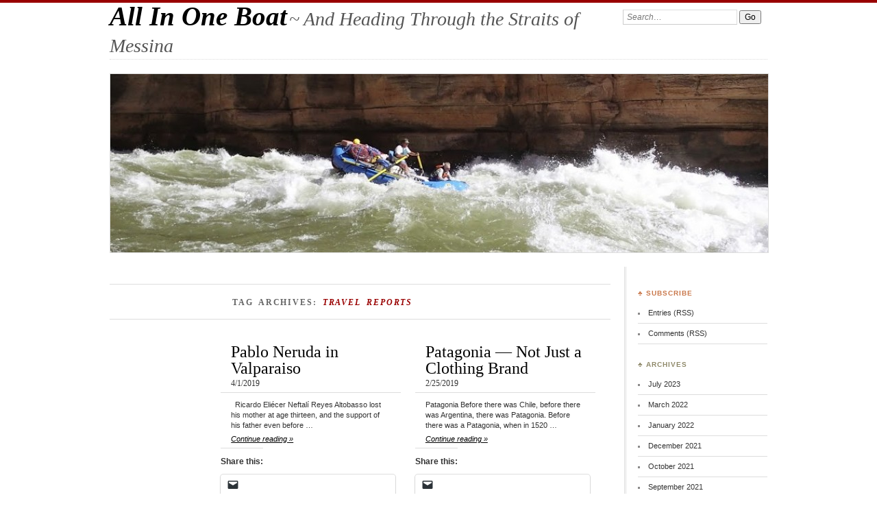

--- FILE ---
content_type: text/html; charset=UTF-8
request_url: https://www.allinoneboat.org/tag/travel/
body_size: 16133
content:
<!DOCTYPE html>
<!--[if IE 7]>
<html id="ie7" lang="en-US">
<![endif]-->
<!--[if IE 8]>
<html id="ie8" lang="en-US">
<![endif]-->
<!--[if !(IE 6) | !(IE 7) | !(IE 8)]><!-->
<html lang="en-US">
<!--<![endif]-->
<head>
<meta charset="UTF-8" />
<meta name="viewport" content="width=device-width" />
<title> &raquo; Travel Reports All In One Boat</title>
<link rel="profile" href="http://gmpg.org/xfn/11" />
<link rel="stylesheet" href="https://www.allinoneboat.org/wp-content/themes/chateau/style.css" type="text/css" media="screen" />
<link rel="pingback" href="https://www.allinoneboat.org/xmlrpc.php" />
<!--[if lt IE 9]>
<script src="https://www.allinoneboat.org/wp-content/themes/chateau/js/html5.js" type="text/javascript"></script>
<![endif]-->
<meta name='robots' content='max-image-preview:large' />
<link rel='dns-prefetch' href='//secure.gravatar.com' />
<link rel='dns-prefetch' href='//stats.wp.com' />
<link rel='dns-prefetch' href='//v0.wordpress.com' />
<link rel='dns-prefetch' href='//widgets.wp.com' />
<link rel='dns-prefetch' href='//s0.wp.com' />
<link rel='dns-prefetch' href='//0.gravatar.com' />
<link rel='dns-prefetch' href='//1.gravatar.com' />
<link rel='dns-prefetch' href='//2.gravatar.com' />
<link rel='dns-prefetch' href='//jetpack.wordpress.com' />
<link rel='dns-prefetch' href='//public-api.wordpress.com' />
<link rel='preconnect' href='//c0.wp.com' />
<link rel='preconnect' href='//i0.wp.com' />
<link rel="alternate" type="application/rss+xml" title="All In One Boat &raquo; Feed" href="https://www.allinoneboat.org/feed/" />
<link rel="alternate" type="application/rss+xml" title="All In One Boat &raquo; Comments Feed" href="https://www.allinoneboat.org/comments/feed/" />
<link rel="alternate" type="application/rss+xml" title="All In One Boat &raquo; Travel Reports Tag Feed" href="https://www.allinoneboat.org/tag/travel/feed/" />
<style id='wp-img-auto-sizes-contain-inline-css' type='text/css'>
img:is([sizes=auto i],[sizes^="auto," i]){contain-intrinsic-size:3000px 1500px}
/*# sourceURL=wp-img-auto-sizes-contain-inline-css */
</style>
<style id='wp-emoji-styles-inline-css' type='text/css'>

	img.wp-smiley, img.emoji {
		display: inline !important;
		border: none !important;
		box-shadow: none !important;
		height: 1em !important;
		width: 1em !important;
		margin: 0 0.07em !important;
		vertical-align: -0.1em !important;
		background: none !important;
		padding: 0 !important;
	}
/*# sourceURL=wp-emoji-styles-inline-css */
</style>
<style id='wp-block-library-inline-css' type='text/css'>
:root{--wp-block-synced-color:#7a00df;--wp-block-synced-color--rgb:122,0,223;--wp-bound-block-color:var(--wp-block-synced-color);--wp-editor-canvas-background:#ddd;--wp-admin-theme-color:#007cba;--wp-admin-theme-color--rgb:0,124,186;--wp-admin-theme-color-darker-10:#006ba1;--wp-admin-theme-color-darker-10--rgb:0,107,160.5;--wp-admin-theme-color-darker-20:#005a87;--wp-admin-theme-color-darker-20--rgb:0,90,135;--wp-admin-border-width-focus:2px}@media (min-resolution:192dpi){:root{--wp-admin-border-width-focus:1.5px}}.wp-element-button{cursor:pointer}:root .has-very-light-gray-background-color{background-color:#eee}:root .has-very-dark-gray-background-color{background-color:#313131}:root .has-very-light-gray-color{color:#eee}:root .has-very-dark-gray-color{color:#313131}:root .has-vivid-green-cyan-to-vivid-cyan-blue-gradient-background{background:linear-gradient(135deg,#00d084,#0693e3)}:root .has-purple-crush-gradient-background{background:linear-gradient(135deg,#34e2e4,#4721fb 50%,#ab1dfe)}:root .has-hazy-dawn-gradient-background{background:linear-gradient(135deg,#faaca8,#dad0ec)}:root .has-subdued-olive-gradient-background{background:linear-gradient(135deg,#fafae1,#67a671)}:root .has-atomic-cream-gradient-background{background:linear-gradient(135deg,#fdd79a,#004a59)}:root .has-nightshade-gradient-background{background:linear-gradient(135deg,#330968,#31cdcf)}:root .has-midnight-gradient-background{background:linear-gradient(135deg,#020381,#2874fc)}:root{--wp--preset--font-size--normal:16px;--wp--preset--font-size--huge:42px}.has-regular-font-size{font-size:1em}.has-larger-font-size{font-size:2.625em}.has-normal-font-size{font-size:var(--wp--preset--font-size--normal)}.has-huge-font-size{font-size:var(--wp--preset--font-size--huge)}.has-text-align-center{text-align:center}.has-text-align-left{text-align:left}.has-text-align-right{text-align:right}.has-fit-text{white-space:nowrap!important}#end-resizable-editor-section{display:none}.aligncenter{clear:both}.items-justified-left{justify-content:flex-start}.items-justified-center{justify-content:center}.items-justified-right{justify-content:flex-end}.items-justified-space-between{justify-content:space-between}.screen-reader-text{border:0;clip-path:inset(50%);height:1px;margin:-1px;overflow:hidden;padding:0;position:absolute;width:1px;word-wrap:normal!important}.screen-reader-text:focus{background-color:#ddd;clip-path:none;color:#444;display:block;font-size:1em;height:auto;left:5px;line-height:normal;padding:15px 23px 14px;text-decoration:none;top:5px;width:auto;z-index:100000}html :where(.has-border-color){border-style:solid}html :where([style*=border-top-color]){border-top-style:solid}html :where([style*=border-right-color]){border-right-style:solid}html :where([style*=border-bottom-color]){border-bottom-style:solid}html :where([style*=border-left-color]){border-left-style:solid}html :where([style*=border-width]){border-style:solid}html :where([style*=border-top-width]){border-top-style:solid}html :where([style*=border-right-width]){border-right-style:solid}html :where([style*=border-bottom-width]){border-bottom-style:solid}html :where([style*=border-left-width]){border-left-style:solid}html :where(img[class*=wp-image-]){height:auto;max-width:100%}:where(figure){margin:0 0 1em}html :where(.is-position-sticky){--wp-admin--admin-bar--position-offset:var(--wp-admin--admin-bar--height,0px)}@media screen and (max-width:600px){html :where(.is-position-sticky){--wp-admin--admin-bar--position-offset:0px}}

/*# sourceURL=wp-block-library-inline-css */
</style><style id='global-styles-inline-css' type='text/css'>
:root{--wp--preset--aspect-ratio--square: 1;--wp--preset--aspect-ratio--4-3: 4/3;--wp--preset--aspect-ratio--3-4: 3/4;--wp--preset--aspect-ratio--3-2: 3/2;--wp--preset--aspect-ratio--2-3: 2/3;--wp--preset--aspect-ratio--16-9: 16/9;--wp--preset--aspect-ratio--9-16: 9/16;--wp--preset--color--black: #000000;--wp--preset--color--cyan-bluish-gray: #abb8c3;--wp--preset--color--white: #ffffff;--wp--preset--color--pale-pink: #f78da7;--wp--preset--color--vivid-red: #cf2e2e;--wp--preset--color--luminous-vivid-orange: #ff6900;--wp--preset--color--luminous-vivid-amber: #fcb900;--wp--preset--color--light-green-cyan: #7bdcb5;--wp--preset--color--vivid-green-cyan: #00d084;--wp--preset--color--pale-cyan-blue: #8ed1fc;--wp--preset--color--vivid-cyan-blue: #0693e3;--wp--preset--color--vivid-purple: #9b51e0;--wp--preset--gradient--vivid-cyan-blue-to-vivid-purple: linear-gradient(135deg,rgb(6,147,227) 0%,rgb(155,81,224) 100%);--wp--preset--gradient--light-green-cyan-to-vivid-green-cyan: linear-gradient(135deg,rgb(122,220,180) 0%,rgb(0,208,130) 100%);--wp--preset--gradient--luminous-vivid-amber-to-luminous-vivid-orange: linear-gradient(135deg,rgb(252,185,0) 0%,rgb(255,105,0) 100%);--wp--preset--gradient--luminous-vivid-orange-to-vivid-red: linear-gradient(135deg,rgb(255,105,0) 0%,rgb(207,46,46) 100%);--wp--preset--gradient--very-light-gray-to-cyan-bluish-gray: linear-gradient(135deg,rgb(238,238,238) 0%,rgb(169,184,195) 100%);--wp--preset--gradient--cool-to-warm-spectrum: linear-gradient(135deg,rgb(74,234,220) 0%,rgb(151,120,209) 20%,rgb(207,42,186) 40%,rgb(238,44,130) 60%,rgb(251,105,98) 80%,rgb(254,248,76) 100%);--wp--preset--gradient--blush-light-purple: linear-gradient(135deg,rgb(255,206,236) 0%,rgb(152,150,240) 100%);--wp--preset--gradient--blush-bordeaux: linear-gradient(135deg,rgb(254,205,165) 0%,rgb(254,45,45) 50%,rgb(107,0,62) 100%);--wp--preset--gradient--luminous-dusk: linear-gradient(135deg,rgb(255,203,112) 0%,rgb(199,81,192) 50%,rgb(65,88,208) 100%);--wp--preset--gradient--pale-ocean: linear-gradient(135deg,rgb(255,245,203) 0%,rgb(182,227,212) 50%,rgb(51,167,181) 100%);--wp--preset--gradient--electric-grass: linear-gradient(135deg,rgb(202,248,128) 0%,rgb(113,206,126) 100%);--wp--preset--gradient--midnight: linear-gradient(135deg,rgb(2,3,129) 0%,rgb(40,116,252) 100%);--wp--preset--font-size--small: 13px;--wp--preset--font-size--medium: 20px;--wp--preset--font-size--large: 36px;--wp--preset--font-size--x-large: 42px;--wp--preset--spacing--20: 0.44rem;--wp--preset--spacing--30: 0.67rem;--wp--preset--spacing--40: 1rem;--wp--preset--spacing--50: 1.5rem;--wp--preset--spacing--60: 2.25rem;--wp--preset--spacing--70: 3.38rem;--wp--preset--spacing--80: 5.06rem;--wp--preset--shadow--natural: 6px 6px 9px rgba(0, 0, 0, 0.2);--wp--preset--shadow--deep: 12px 12px 50px rgba(0, 0, 0, 0.4);--wp--preset--shadow--sharp: 6px 6px 0px rgba(0, 0, 0, 0.2);--wp--preset--shadow--outlined: 6px 6px 0px -3px rgb(255, 255, 255), 6px 6px rgb(0, 0, 0);--wp--preset--shadow--crisp: 6px 6px 0px rgb(0, 0, 0);}:where(.is-layout-flex){gap: 0.5em;}:where(.is-layout-grid){gap: 0.5em;}body .is-layout-flex{display: flex;}.is-layout-flex{flex-wrap: wrap;align-items: center;}.is-layout-flex > :is(*, div){margin: 0;}body .is-layout-grid{display: grid;}.is-layout-grid > :is(*, div){margin: 0;}:where(.wp-block-columns.is-layout-flex){gap: 2em;}:where(.wp-block-columns.is-layout-grid){gap: 2em;}:where(.wp-block-post-template.is-layout-flex){gap: 1.25em;}:where(.wp-block-post-template.is-layout-grid){gap: 1.25em;}.has-black-color{color: var(--wp--preset--color--black) !important;}.has-cyan-bluish-gray-color{color: var(--wp--preset--color--cyan-bluish-gray) !important;}.has-white-color{color: var(--wp--preset--color--white) !important;}.has-pale-pink-color{color: var(--wp--preset--color--pale-pink) !important;}.has-vivid-red-color{color: var(--wp--preset--color--vivid-red) !important;}.has-luminous-vivid-orange-color{color: var(--wp--preset--color--luminous-vivid-orange) !important;}.has-luminous-vivid-amber-color{color: var(--wp--preset--color--luminous-vivid-amber) !important;}.has-light-green-cyan-color{color: var(--wp--preset--color--light-green-cyan) !important;}.has-vivid-green-cyan-color{color: var(--wp--preset--color--vivid-green-cyan) !important;}.has-pale-cyan-blue-color{color: var(--wp--preset--color--pale-cyan-blue) !important;}.has-vivid-cyan-blue-color{color: var(--wp--preset--color--vivid-cyan-blue) !important;}.has-vivid-purple-color{color: var(--wp--preset--color--vivid-purple) !important;}.has-black-background-color{background-color: var(--wp--preset--color--black) !important;}.has-cyan-bluish-gray-background-color{background-color: var(--wp--preset--color--cyan-bluish-gray) !important;}.has-white-background-color{background-color: var(--wp--preset--color--white) !important;}.has-pale-pink-background-color{background-color: var(--wp--preset--color--pale-pink) !important;}.has-vivid-red-background-color{background-color: var(--wp--preset--color--vivid-red) !important;}.has-luminous-vivid-orange-background-color{background-color: var(--wp--preset--color--luminous-vivid-orange) !important;}.has-luminous-vivid-amber-background-color{background-color: var(--wp--preset--color--luminous-vivid-amber) !important;}.has-light-green-cyan-background-color{background-color: var(--wp--preset--color--light-green-cyan) !important;}.has-vivid-green-cyan-background-color{background-color: var(--wp--preset--color--vivid-green-cyan) !important;}.has-pale-cyan-blue-background-color{background-color: var(--wp--preset--color--pale-cyan-blue) !important;}.has-vivid-cyan-blue-background-color{background-color: var(--wp--preset--color--vivid-cyan-blue) !important;}.has-vivid-purple-background-color{background-color: var(--wp--preset--color--vivid-purple) !important;}.has-black-border-color{border-color: var(--wp--preset--color--black) !important;}.has-cyan-bluish-gray-border-color{border-color: var(--wp--preset--color--cyan-bluish-gray) !important;}.has-white-border-color{border-color: var(--wp--preset--color--white) !important;}.has-pale-pink-border-color{border-color: var(--wp--preset--color--pale-pink) !important;}.has-vivid-red-border-color{border-color: var(--wp--preset--color--vivid-red) !important;}.has-luminous-vivid-orange-border-color{border-color: var(--wp--preset--color--luminous-vivid-orange) !important;}.has-luminous-vivid-amber-border-color{border-color: var(--wp--preset--color--luminous-vivid-amber) !important;}.has-light-green-cyan-border-color{border-color: var(--wp--preset--color--light-green-cyan) !important;}.has-vivid-green-cyan-border-color{border-color: var(--wp--preset--color--vivid-green-cyan) !important;}.has-pale-cyan-blue-border-color{border-color: var(--wp--preset--color--pale-cyan-blue) !important;}.has-vivid-cyan-blue-border-color{border-color: var(--wp--preset--color--vivid-cyan-blue) !important;}.has-vivid-purple-border-color{border-color: var(--wp--preset--color--vivid-purple) !important;}.has-vivid-cyan-blue-to-vivid-purple-gradient-background{background: var(--wp--preset--gradient--vivid-cyan-blue-to-vivid-purple) !important;}.has-light-green-cyan-to-vivid-green-cyan-gradient-background{background: var(--wp--preset--gradient--light-green-cyan-to-vivid-green-cyan) !important;}.has-luminous-vivid-amber-to-luminous-vivid-orange-gradient-background{background: var(--wp--preset--gradient--luminous-vivid-amber-to-luminous-vivid-orange) !important;}.has-luminous-vivid-orange-to-vivid-red-gradient-background{background: var(--wp--preset--gradient--luminous-vivid-orange-to-vivid-red) !important;}.has-very-light-gray-to-cyan-bluish-gray-gradient-background{background: var(--wp--preset--gradient--very-light-gray-to-cyan-bluish-gray) !important;}.has-cool-to-warm-spectrum-gradient-background{background: var(--wp--preset--gradient--cool-to-warm-spectrum) !important;}.has-blush-light-purple-gradient-background{background: var(--wp--preset--gradient--blush-light-purple) !important;}.has-blush-bordeaux-gradient-background{background: var(--wp--preset--gradient--blush-bordeaux) !important;}.has-luminous-dusk-gradient-background{background: var(--wp--preset--gradient--luminous-dusk) !important;}.has-pale-ocean-gradient-background{background: var(--wp--preset--gradient--pale-ocean) !important;}.has-electric-grass-gradient-background{background: var(--wp--preset--gradient--electric-grass) !important;}.has-midnight-gradient-background{background: var(--wp--preset--gradient--midnight) !important;}.has-small-font-size{font-size: var(--wp--preset--font-size--small) !important;}.has-medium-font-size{font-size: var(--wp--preset--font-size--medium) !important;}.has-large-font-size{font-size: var(--wp--preset--font-size--large) !important;}.has-x-large-font-size{font-size: var(--wp--preset--font-size--x-large) !important;}
/*# sourceURL=global-styles-inline-css */
</style>

<style id='classic-theme-styles-inline-css' type='text/css'>
/*! This file is auto-generated */
.wp-block-button__link{color:#fff;background-color:#32373c;border-radius:9999px;box-shadow:none;text-decoration:none;padding:calc(.667em + 2px) calc(1.333em + 2px);font-size:1.125em}.wp-block-file__button{background:#32373c;color:#fff;text-decoration:none}
/*# sourceURL=/wp-includes/css/classic-themes.min.css */
</style>
<link rel='stylesheet' id='jetpack_likes-css' href='https://c0.wp.com/p/jetpack/15.4/modules/likes/style.css' type='text/css' media='all' />
<link rel='stylesheet' id='sharedaddy-css' href='https://c0.wp.com/p/jetpack/15.4/modules/sharedaddy/sharing.css' type='text/css' media='all' />
<link rel='stylesheet' id='social-logos-css' href='https://c0.wp.com/p/jetpack/15.4/_inc/social-logos/social-logos.min.css' type='text/css' media='all' />
<link rel="https://api.w.org/" href="https://www.allinoneboat.org/wp-json/" /><link rel="alternate" title="JSON" type="application/json" href="https://www.allinoneboat.org/wp-json/wp/v2/tags/848" /><link rel="EditURI" type="application/rsd+xml" title="RSD" href="https://www.allinoneboat.org/xmlrpc.php?rsd" />
<meta name="generator" content="WordPress 6.9" />
	<style>img#wpstats{display:none}</style>
		
<!-- Jetpack Open Graph Tags -->
<meta property="og:type" content="website" />
<meta property="og:title" content="Travel Reports &#8211; All In One Boat" />
<meta property="og:url" content="https://www.allinoneboat.org/tag/travel/" />
<meta property="og:site_name" content="All In One Boat" />
<meta property="og:image" content="https://i0.wp.com/www.allinoneboat.org/wp-content/uploads/2019/04/cropped-stormy-sea-belem.jpg?fit=512%2C512&#038;ssl=1" />
<meta property="og:image:width" content="512" />
<meta property="og:image:height" content="512" />
<meta property="og:image:alt" content="" />
<meta property="og:locale" content="en_US" />
<meta name="twitter:site" content="@WillKirkland1" />

<!-- End Jetpack Open Graph Tags -->
<link rel="icon" href="https://i0.wp.com/www.allinoneboat.org/wp-content/uploads/2019/04/cropped-stormy-sea-belem.jpg?fit=32%2C32&#038;ssl=1" sizes="32x32" />
<link rel="icon" href="https://i0.wp.com/www.allinoneboat.org/wp-content/uploads/2019/04/cropped-stormy-sea-belem.jpg?fit=192%2C192&#038;ssl=1" sizes="192x192" />
<link rel="apple-touch-icon" href="https://i0.wp.com/www.allinoneboat.org/wp-content/uploads/2019/04/cropped-stormy-sea-belem.jpg?fit=180%2C180&#038;ssl=1" />
<meta name="msapplication-TileImage" content="https://i0.wp.com/www.allinoneboat.org/wp-content/uploads/2019/04/cropped-stormy-sea-belem.jpg?fit=270%2C270&#038;ssl=1" />
</head>

<body class="archive tag tag-travel tag-848 wp-theme-chateau two-column content-sidebar">
<div id="page" class="hfeed">
		<div id="page-inner">
		<header id="branding" role="banner">
			<nav id="menu" role="navigation">
				
			</nav><!-- end #menu -->

			<div id="main-title">
				<hgroup>
					<h1 id="site-title"><a href="https://www.allinoneboat.org/" title="All In One Boat" rel="home">All In One Boat</a></h1>
												<h2 id="site-description">~ And Heading Through the Straits of Messina</h2>
									</hgroup>
			</div><!-- end #main-title -->

							<div id="search">
					
<form method="get" action="https://www.allinoneboat.org//" >
	<div>
		<label for="s" class="assistive-text">Search:</label>
		<input type="text" value="Search&hellip;" name="s" id="s" onfocus="this.value=''" />
		<input type="submit" name="search" value="Go" />
	</div>
</form><!--<nav id="menu" role="navigation">
				<ul id="menu-menu-1" class="menu clear-fix"><li id="menu-item-9473" class="menu-item menu-item-type-taxonomy menu-item-object-category menu-item-has-children menu-item-9473"><a href="https://www.allinoneboat.org/category/art-culture/books/" title="All Books&#8230;fiction, biography, science&#8230;">Books</a>
<ul class="sub-menu">
	<li id="menu-item-11758" class="menu-item menu-item-type-custom menu-item-object-custom menu-item-11758"><a href="https://www.allinoneboat.org/tag/bookswar/" title="All books with war as a major subject: fiction, history, memoir&#8230;">Books:War</a></li>
	<li id="menu-item-11767" class="menu-item menu-item-type-custom menu-item-object-custom menu-item-11767"><a href="https://www.allinoneboat.org/tag/fictionwar/" title="Fiction and War, any war, any country">Fiction:War</a></li>
	<li id="menu-item-11759" class="menu-item menu-item-type-custom menu-item-object-custom menu-item-11759"><a href="https://www.allinoneboat.org/tag/bookshistory/" title="History, including but not limited to wars&#8230;.">Books:History</a></li>
	<li id="menu-item-11760" class="menu-item menu-item-type-custom menu-item-object-custom menu-item-11760"><a href="https://www.allinoneboat.org/tag/booksscience/" title="You know, Science!">Books:Science</a></li>
	<li id="menu-item-11766" class="menu-item menu-item-type-custom menu-item-object-custom menu-item-11766"><a href="https://www.allinoneboat.org/tag/fictionamerican/" title="Mostly by Americans but also by others if set in America">Fiction:America</a></li>
	<li id="menu-item-11764" class="menu-item menu-item-type-custom menu-item-object-custom menu-item-11764"><a href="https://www.allinoneboat.org/tag/fictionarabic/" title="Originally in Arabic, now in translation, any country">Fiction:Arabic</a></li>
	<li id="menu-item-11765" class="menu-item menu-item-type-custom menu-item-object-custom menu-item-11765"><a href="https://www.allinoneboat.org/tag/fictionvietnam/" title="Fiction from Vietnam but also about Vietnam, not only war fiction">Fiction:Vietnam</a></li>
</ul>
</li>
<li id="menu-item-9474" class="menu-item menu-item-type-taxonomy menu-item-object-category menu-item-has-children menu-item-9474"><a href="https://www.allinoneboat.org/category/art-culture/movies/">Movies</a>
<ul class="sub-menu">
	<li id="menu-item-11769" class="menu-item menu-item-type-custom menu-item-object-custom menu-item-11769"><a href="https://www.allinoneboat.org/tag/movies-war/">Movies:War</a></li>
	<li id="menu-item-11768" class="menu-item menu-item-type-custom menu-item-object-custom menu-item-11768"><a href="https://www.allinoneboat.org/tag/moviesww-i/">Movies:WW I</a></li>
	<li id="menu-item-11770" class="menu-item menu-item-type-custom menu-item-object-custom menu-item-11770"><a href="https://www.allinoneboat.org/tag/moviesww-ii/">Movies:WW II</a></li>
	<li id="menu-item-11773" class="menu-item menu-item-type-custom menu-item-object-custom menu-item-11773"><a href="https://www.allinoneboat.org/tag/moviesamerica/">Movies:America</a></li>
	<li id="menu-item-11772" class="menu-item menu-item-type-custom menu-item-object-custom menu-item-11772"><a href="https://www.allinoneboat.org/tag/french-movies/">Movies:France</a></li>
	<li id="menu-item-11771" class="menu-item menu-item-type-custom menu-item-object-custom menu-item-11771"><a href="https://www.allinoneboat.org/tag/italian-movies/">Movies:Italy</a></li>
	<li id="menu-item-11781" class="menu-item menu-item-type-custom menu-item-object-custom menu-item-11781"><a href="https://www.allinoneboat.org/tag/moviesdocumentary/">Movies:Documentary</a></li>
</ul>
</li>
<li id="menu-item-9475" class="menu-item menu-item-type-taxonomy menu-item-object-category menu-item-9475"><a href="https://www.allinoneboat.org/category/art-culture/books/poems/">Poetry</a></li>
<li id="menu-item-9478" class="menu-item menu-item-type-taxonomy menu-item-object-category menu-item-9478"><a href="https://www.allinoneboat.org/category/environment/climate-change/">Climate Change</a></li>
<li id="menu-item-9479" class="menu-item menu-item-type-taxonomy menu-item-object-category menu-item-has-children menu-item-9479"><a href="https://www.allinoneboat.org/category/war/">War</a>
<ul class="sub-menu">
	<li id="menu-item-11757" class="menu-item menu-item-type-custom menu-item-object-custom menu-item-11757"><a href="https://www.allinoneboat.org/tag/ww-i-timeline/">WW I Timeline</a></li>
	<li id="menu-item-11761" class="menu-item menu-item-type-custom menu-item-object-custom menu-item-11761"><a href="https://www.allinoneboat.org/tag/ww-i/">War:WW I</a></li>
	<li id="menu-item-11762" class="menu-item menu-item-type-custom menu-item-object-custom menu-item-11762"><a href="https://www.allinoneboat.org/tag/ww-ii/">War:WW II</a></li>
	<li id="menu-item-11763" class="menu-item menu-item-type-custom menu-item-object-custom menu-item-11763"><a href="https://www.allinoneboat.org/tag/vietnam/">War:Vietnam</a></li>
	<li id="menu-item-11776" class="menu-item menu-item-type-custom menu-item-object-custom menu-item-11776"><a href="https://www.allinoneboat.org/tag/wariraq/">War:Iraq</a></li>
</ul>
</li>
<li id="menu-item-11572" class="menu-item menu-item-type-custom menu-item-object-custom current-menu-item menu-item-11572"><a href="https://www.allinoneboat.org/tag/travel/" aria-current="page">Travel Reports</a></li>
<li id="menu-item-11746" class="menu-item menu-item-type-custom menu-item-object-custom menu-item-11746"><a href="https://plus.google.com/photos/105084535241097382449/albums">Photos</a></li>
<li id="menu-item-9476" class="menu-item menu-item-type-custom menu-item-object-custom menu-item-9476"><a href="http://www.thelastdogwatch.org/">The Last Dog Watch: Storm Warnings</a></li>
</ul>			</nav>--><!-- end #menu -->
				</div><!-- end #search -->
			
			<div id="main-image">
							<a href="https://www.allinoneboat.org/">
												<img src="https://www.allinoneboat.org/wp-content/uploads/2013/07/cropped-Upset1-Will-Going-In-Slaughter-1.jpg" width="960" height="260" alt="All In One Boat" title="All In One Boat" />
									</a>
						</div><!-- end #main-image -->
		</header><!-- #branding -->
		<div id="main" class="clear-fix"><div id="primary">
	<div id="content" class="clear-fix" role="main">
		<div class="more-posts">

			
				<header class="page-header">
					<h1 class="page-title">
						Tag Archives: <em>Travel Reports</em>					</h1>
				</header>

				
										<div id="more-posts-inner">
							<div class="clear-fix"><article id="post-18003" class="post-18003 post type-post status-publish format-standard hentry category-books category-latin-america category-poems tag-chile tag-pablo-neruda tag-travel tag-valparaiso tag-walt-whitman">
	<header>
		<h1><a href="https://www.allinoneboat.org/pablo-neruda-in-valparaiso/" rel="bookmark" title="Permalink to Pablo Neruda in Valparaiso">Pablo Neruda in Valparaiso</a></h1>
	</header>
	<span>4/1/2019</span>
	<p>&nbsp; Ricardo Eliécer Neftalí Reyes Altobasso lost his mother at age thirteen, and the support of his father even before &hellip;</p>
<p><a href="https://www.allinoneboat.org/pablo-neruda-in-valparaiso/">Continue reading &raquo;</a></p>
<div class="sharedaddy sd-sharing-enabled"><div class="robots-nocontent sd-block sd-social sd-social-icon-text sd-sharing"><h3 class="sd-title">Share this:</h3><div class="sd-content"><ul><li class="share-email"><a rel="nofollow noopener noreferrer"
				data-shared="sharing-email-18003"
				class="share-email sd-button share-icon"
				href="mailto:?subject=%5BShared%20Post%5D%20Pablo%20Neruda%20in%20Valparaiso&#038;body=https%3A%2F%2Fwww.allinoneboat.org%2Fpablo-neruda-in-valparaiso%2F&#038;share=email"
				target="_blank"
				aria-labelledby="sharing-email-18003"
				data-email-share-error-title="Do you have email set up?" data-email-share-error-text="If you&#039;re having problems sharing via email, you might not have email set up for your browser. You may need to create a new email yourself." data-email-share-nonce="5d1d4b2dc1" data-email-share-track-url="https://www.allinoneboat.org/pablo-neruda-in-valparaiso/?share=email">
				<span id="sharing-email-18003" hidden>Click to email a link to a friend (Opens in new window)</span>
				<span>Email</span>
			</a></li><li class="share-facebook"><a rel="nofollow noopener noreferrer"
				data-shared="sharing-facebook-18003"
				class="share-facebook sd-button share-icon"
				href="https://www.allinoneboat.org/pablo-neruda-in-valparaiso/?share=facebook"
				target="_blank"
				aria-labelledby="sharing-facebook-18003"
				>
				<span id="sharing-facebook-18003" hidden>Click to share on Facebook (Opens in new window)</span>
				<span>Facebook</span>
			</a></li><li class="share-print"><a rel="nofollow noopener noreferrer"
				data-shared="sharing-print-18003"
				class="share-print sd-button share-icon"
				href="https://www.allinoneboat.org/pablo-neruda-in-valparaiso/?share=print"
				target="_blank"
				aria-labelledby="sharing-print-18003"
				>
				<span id="sharing-print-18003" hidden>Click to print (Opens in new window)</span>
				<span>Print</span>
			</a></li><li class="share-twitter"><a rel="nofollow noopener noreferrer"
				data-shared="sharing-twitter-18003"
				class="share-twitter sd-button share-icon"
				href="https://www.allinoneboat.org/pablo-neruda-in-valparaiso/?share=twitter"
				target="_blank"
				aria-labelledby="sharing-twitter-18003"
				>
				<span id="sharing-twitter-18003" hidden>Click to share on X (Opens in new window)</span>
				<span>X</span>
			</a></li><li><a href="#" class="sharing-anchor sd-button share-more"><span>More</span></a></li><li class="share-end"></li></ul><div class="sharing-hidden"><div class="inner" style="display: none;"><ul><li class="share-pinterest"><a rel="nofollow noopener noreferrer"
				data-shared="sharing-pinterest-18003"
				class="share-pinterest sd-button share-icon"
				href="https://www.allinoneboat.org/pablo-neruda-in-valparaiso/?share=pinterest"
				target="_blank"
				aria-labelledby="sharing-pinterest-18003"
				>
				<span id="sharing-pinterest-18003" hidden>Click to share on Pinterest (Opens in new window)</span>
				<span>Pinterest</span>
			</a></li><li class="share-jetpack-whatsapp"><a rel="nofollow noopener noreferrer"
				data-shared="sharing-whatsapp-18003"
				class="share-jetpack-whatsapp sd-button share-icon"
				href="https://www.allinoneboat.org/pablo-neruda-in-valparaiso/?share=jetpack-whatsapp"
				target="_blank"
				aria-labelledby="sharing-whatsapp-18003"
				>
				<span id="sharing-whatsapp-18003" hidden>Click to share on WhatsApp (Opens in new window)</span>
				<span>WhatsApp</span>
			</a></li><li class="share-end"></li></ul></div></div></div></div></div><div class='sharedaddy sd-block sd-like jetpack-likes-widget-wrapper jetpack-likes-widget-unloaded' id='like-post-wrapper-2046659-18003-697ebb7b9c548' data-src='https://widgets.wp.com/likes/?ver=15.4#blog_id=2046659&amp;post_id=18003&amp;origin=www.allinoneboat.org&amp;obj_id=2046659-18003-697ebb7b9c548' data-name='like-post-frame-2046659-18003-697ebb7b9c548' data-title='Like or Reblog'><h3 class="sd-title">Like this:</h3><div class='likes-widget-placeholder post-likes-widget-placeholder' style='height: 55px;'><span class='button'><span>Like</span></span> <span class="loading">Loading...</span></div><span class='sd-text-color'></span><a class='sd-link-color'></a></div></article><!-- #post-18003 --><article id="post-17981" class="post-17981 post type-post status-publish format-standard hentry category-books tag-argentina tag-booksargentina tag-bookschile tag-bookstranslation tag-chile-latin-america tag-patagonia tag-travel">
	<header>
		<h1><a href="https://www.allinoneboat.org/patagonia-not-just-a-clothing-brand/" rel="bookmark" title="Permalink to Patagonia &#8212; Not Just a Clothing Brand">Patagonia &#8212; Not Just a Clothing Brand</a></h1>
	</header>
	<span>2/25/2019</span>
	<p>Patagonia Before there was Chile, before there was Argentina, there was Patagonia. Before there was a Patagonia, when in 1520 &hellip;</p>
<p><a href="https://www.allinoneboat.org/patagonia-not-just-a-clothing-brand/">Continue reading &raquo;</a></p>
<div class="sharedaddy sd-sharing-enabled"><div class="robots-nocontent sd-block sd-social sd-social-icon-text sd-sharing"><h3 class="sd-title">Share this:</h3><div class="sd-content"><ul><li class="share-email"><a rel="nofollow noopener noreferrer"
				data-shared="sharing-email-17981"
				class="share-email sd-button share-icon"
				href="mailto:?subject=%5BShared%20Post%5D%20Patagonia%20--%20Not%20Just%20a%20Clothing%20Brand&#038;body=https%3A%2F%2Fwww.allinoneboat.org%2Fpatagonia-not-just-a-clothing-brand%2F&#038;share=email"
				target="_blank"
				aria-labelledby="sharing-email-17981"
				data-email-share-error-title="Do you have email set up?" data-email-share-error-text="If you&#039;re having problems sharing via email, you might not have email set up for your browser. You may need to create a new email yourself." data-email-share-nonce="f4fa85eb4c" data-email-share-track-url="https://www.allinoneboat.org/patagonia-not-just-a-clothing-brand/?share=email">
				<span id="sharing-email-17981" hidden>Click to email a link to a friend (Opens in new window)</span>
				<span>Email</span>
			</a></li><li class="share-facebook"><a rel="nofollow noopener noreferrer"
				data-shared="sharing-facebook-17981"
				class="share-facebook sd-button share-icon"
				href="https://www.allinoneboat.org/patagonia-not-just-a-clothing-brand/?share=facebook"
				target="_blank"
				aria-labelledby="sharing-facebook-17981"
				>
				<span id="sharing-facebook-17981" hidden>Click to share on Facebook (Opens in new window)</span>
				<span>Facebook</span>
			</a></li><li class="share-print"><a rel="nofollow noopener noreferrer"
				data-shared="sharing-print-17981"
				class="share-print sd-button share-icon"
				href="https://www.allinoneboat.org/patagonia-not-just-a-clothing-brand/?share=print"
				target="_blank"
				aria-labelledby="sharing-print-17981"
				>
				<span id="sharing-print-17981" hidden>Click to print (Opens in new window)</span>
				<span>Print</span>
			</a></li><li class="share-twitter"><a rel="nofollow noopener noreferrer"
				data-shared="sharing-twitter-17981"
				class="share-twitter sd-button share-icon"
				href="https://www.allinoneboat.org/patagonia-not-just-a-clothing-brand/?share=twitter"
				target="_blank"
				aria-labelledby="sharing-twitter-17981"
				>
				<span id="sharing-twitter-17981" hidden>Click to share on X (Opens in new window)</span>
				<span>X</span>
			</a></li><li><a href="#" class="sharing-anchor sd-button share-more"><span>More</span></a></li><li class="share-end"></li></ul><div class="sharing-hidden"><div class="inner" style="display: none;"><ul><li class="share-pinterest"><a rel="nofollow noopener noreferrer"
				data-shared="sharing-pinterest-17981"
				class="share-pinterest sd-button share-icon"
				href="https://www.allinoneboat.org/patagonia-not-just-a-clothing-brand/?share=pinterest"
				target="_blank"
				aria-labelledby="sharing-pinterest-17981"
				>
				<span id="sharing-pinterest-17981" hidden>Click to share on Pinterest (Opens in new window)</span>
				<span>Pinterest</span>
			</a></li><li class="share-jetpack-whatsapp"><a rel="nofollow noopener noreferrer"
				data-shared="sharing-whatsapp-17981"
				class="share-jetpack-whatsapp sd-button share-icon"
				href="https://www.allinoneboat.org/patagonia-not-just-a-clothing-brand/?share=jetpack-whatsapp"
				target="_blank"
				aria-labelledby="sharing-whatsapp-17981"
				>
				<span id="sharing-whatsapp-17981" hidden>Click to share on WhatsApp (Opens in new window)</span>
				<span>WhatsApp</span>
			</a></li><li class="share-end"></li></ul></div></div></div></div></div><div class='sharedaddy sd-block sd-like jetpack-likes-widget-wrapper jetpack-likes-widget-unloaded' id='like-post-wrapper-2046659-17981-697ebb7b9d3e3' data-src='https://widgets.wp.com/likes/?ver=15.4#blog_id=2046659&amp;post_id=17981&amp;origin=www.allinoneboat.org&amp;obj_id=2046659-17981-697ebb7b9d3e3' data-name='like-post-frame-2046659-17981-697ebb7b9d3e3' data-title='Like or Reblog'><h3 class="sd-title">Like this:</h3><div class='likes-widget-placeholder post-likes-widget-placeholder' style='height: 55px;'><span class='button'><span>Like</span></span> <span class="loading">Loading...</span></div><span class='sd-text-color'></span><a class='sd-link-color'></a></div></article><!-- #post-17981 --></div><!-- end clear-fix --><div class="clear-fix"><article id="post-16756" class="post-16756 post type-post status-publish format-standard hentry category-essay tag-geology tag-iceland tag-travel">
	<header>
		<h1><a href="https://www.allinoneboat.org/iceland/" rel="bookmark" title="Permalink to Iceland: So Young, So Fair">Iceland: So Young, So Fair</a></h1>
	</header>
	<span>9/23/2017</span>
	<p>The government of Iceland fell the week we were in the country. It wasn&#8217;t apparent in the shops, streets or &hellip;</p>
<p><a href="https://www.allinoneboat.org/iceland/">Continue reading &raquo;</a></p>
<div class="sharedaddy sd-sharing-enabled"><div class="robots-nocontent sd-block sd-social sd-social-icon-text sd-sharing"><h3 class="sd-title">Share this:</h3><div class="sd-content"><ul><li class="share-email"><a rel="nofollow noopener noreferrer"
				data-shared="sharing-email-16756"
				class="share-email sd-button share-icon"
				href="mailto:?subject=%5BShared%20Post%5D%20Iceland%3A%20So%20Young%2C%20So%20Fair&#038;body=https%3A%2F%2Fwww.allinoneboat.org%2Ficeland%2F&#038;share=email"
				target="_blank"
				aria-labelledby="sharing-email-16756"
				data-email-share-error-title="Do you have email set up?" data-email-share-error-text="If you&#039;re having problems sharing via email, you might not have email set up for your browser. You may need to create a new email yourself." data-email-share-nonce="63c25be763" data-email-share-track-url="https://www.allinoneboat.org/iceland/?share=email">
				<span id="sharing-email-16756" hidden>Click to email a link to a friend (Opens in new window)</span>
				<span>Email</span>
			</a></li><li class="share-facebook"><a rel="nofollow noopener noreferrer"
				data-shared="sharing-facebook-16756"
				class="share-facebook sd-button share-icon"
				href="https://www.allinoneboat.org/iceland/?share=facebook"
				target="_blank"
				aria-labelledby="sharing-facebook-16756"
				>
				<span id="sharing-facebook-16756" hidden>Click to share on Facebook (Opens in new window)</span>
				<span>Facebook</span>
			</a></li><li class="share-print"><a rel="nofollow noopener noreferrer"
				data-shared="sharing-print-16756"
				class="share-print sd-button share-icon"
				href="https://www.allinoneboat.org/iceland/?share=print"
				target="_blank"
				aria-labelledby="sharing-print-16756"
				>
				<span id="sharing-print-16756" hidden>Click to print (Opens in new window)</span>
				<span>Print</span>
			</a></li><li class="share-twitter"><a rel="nofollow noopener noreferrer"
				data-shared="sharing-twitter-16756"
				class="share-twitter sd-button share-icon"
				href="https://www.allinoneboat.org/iceland/?share=twitter"
				target="_blank"
				aria-labelledby="sharing-twitter-16756"
				>
				<span id="sharing-twitter-16756" hidden>Click to share on X (Opens in new window)</span>
				<span>X</span>
			</a></li><li><a href="#" class="sharing-anchor sd-button share-more"><span>More</span></a></li><li class="share-end"></li></ul><div class="sharing-hidden"><div class="inner" style="display: none;"><ul><li class="share-pinterest"><a rel="nofollow noopener noreferrer"
				data-shared="sharing-pinterest-16756"
				class="share-pinterest sd-button share-icon"
				href="https://www.allinoneboat.org/iceland/?share=pinterest"
				target="_blank"
				aria-labelledby="sharing-pinterest-16756"
				>
				<span id="sharing-pinterest-16756" hidden>Click to share on Pinterest (Opens in new window)</span>
				<span>Pinterest</span>
			</a></li><li class="share-jetpack-whatsapp"><a rel="nofollow noopener noreferrer"
				data-shared="sharing-whatsapp-16756"
				class="share-jetpack-whatsapp sd-button share-icon"
				href="https://www.allinoneboat.org/iceland/?share=jetpack-whatsapp"
				target="_blank"
				aria-labelledby="sharing-whatsapp-16756"
				>
				<span id="sharing-whatsapp-16756" hidden>Click to share on WhatsApp (Opens in new window)</span>
				<span>WhatsApp</span>
			</a></li><li class="share-end"></li></ul></div></div></div></div></div><div class='sharedaddy sd-block sd-like jetpack-likes-widget-wrapper jetpack-likes-widget-unloaded' id='like-post-wrapper-2046659-16756-697ebb7b9dbc3' data-src='https://widgets.wp.com/likes/?ver=15.4#blog_id=2046659&amp;post_id=16756&amp;origin=www.allinoneboat.org&amp;obj_id=2046659-16756-697ebb7b9dbc3' data-name='like-post-frame-2046659-16756-697ebb7b9dbc3' data-title='Like or Reblog'><h3 class="sd-title">Like this:</h3><div class='likes-widget-placeholder post-likes-widget-placeholder' style='height: 55px;'><span class='button'><span>Like</span></span> <span class="loading">Loading...</span></div><span class='sd-text-color'></span><a class='sd-link-color'></a></div></article><!-- #post-16756 --><article id="post-15340" class="post-15340 post type-post status-publish format-standard hentry category-books category-fiction category-history tag-books-2 tag-bookshistory tag-booksitaly tag-italy tag-travel">
	<header>
		<h1><a href="https://www.allinoneboat.org/touring-italy-in-books/" rel="bookmark" title="Permalink to Touring Italy In Books">Touring Italy In Books</a></h1>
	</header>
	<span>9/23/2016</span>
	<p>Learning a new language, past the age of ten at least, is something like doing a major, complicated leggo construction, &hellip;</p>
<p><a href="https://www.allinoneboat.org/touring-italy-in-books/">Continue reading &raquo;</a></p>
<div class="sharedaddy sd-sharing-enabled"><div class="robots-nocontent sd-block sd-social sd-social-icon-text sd-sharing"><h3 class="sd-title">Share this:</h3><div class="sd-content"><ul><li class="share-email"><a rel="nofollow noopener noreferrer"
				data-shared="sharing-email-15340"
				class="share-email sd-button share-icon"
				href="mailto:?subject=%5BShared%20Post%5D%20Touring%20Italy%20In%20Books&#038;body=https%3A%2F%2Fwww.allinoneboat.org%2Ftouring-italy-in-books%2F&#038;share=email"
				target="_blank"
				aria-labelledby="sharing-email-15340"
				data-email-share-error-title="Do you have email set up?" data-email-share-error-text="If you&#039;re having problems sharing via email, you might not have email set up for your browser. You may need to create a new email yourself." data-email-share-nonce="e7342f405f" data-email-share-track-url="https://www.allinoneboat.org/touring-italy-in-books/?share=email">
				<span id="sharing-email-15340" hidden>Click to email a link to a friend (Opens in new window)</span>
				<span>Email</span>
			</a></li><li class="share-facebook"><a rel="nofollow noopener noreferrer"
				data-shared="sharing-facebook-15340"
				class="share-facebook sd-button share-icon"
				href="https://www.allinoneboat.org/touring-italy-in-books/?share=facebook"
				target="_blank"
				aria-labelledby="sharing-facebook-15340"
				>
				<span id="sharing-facebook-15340" hidden>Click to share on Facebook (Opens in new window)</span>
				<span>Facebook</span>
			</a></li><li class="share-print"><a rel="nofollow noopener noreferrer"
				data-shared="sharing-print-15340"
				class="share-print sd-button share-icon"
				href="https://www.allinoneboat.org/touring-italy-in-books/?share=print"
				target="_blank"
				aria-labelledby="sharing-print-15340"
				>
				<span id="sharing-print-15340" hidden>Click to print (Opens in new window)</span>
				<span>Print</span>
			</a></li><li class="share-twitter"><a rel="nofollow noopener noreferrer"
				data-shared="sharing-twitter-15340"
				class="share-twitter sd-button share-icon"
				href="https://www.allinoneboat.org/touring-italy-in-books/?share=twitter"
				target="_blank"
				aria-labelledby="sharing-twitter-15340"
				>
				<span id="sharing-twitter-15340" hidden>Click to share on X (Opens in new window)</span>
				<span>X</span>
			</a></li><li><a href="#" class="sharing-anchor sd-button share-more"><span>More</span></a></li><li class="share-end"></li></ul><div class="sharing-hidden"><div class="inner" style="display: none;"><ul><li class="share-pinterest"><a rel="nofollow noopener noreferrer"
				data-shared="sharing-pinterest-15340"
				class="share-pinterest sd-button share-icon"
				href="https://www.allinoneboat.org/touring-italy-in-books/?share=pinterest"
				target="_blank"
				aria-labelledby="sharing-pinterest-15340"
				>
				<span id="sharing-pinterest-15340" hidden>Click to share on Pinterest (Opens in new window)</span>
				<span>Pinterest</span>
			</a></li><li class="share-jetpack-whatsapp"><a rel="nofollow noopener noreferrer"
				data-shared="sharing-whatsapp-15340"
				class="share-jetpack-whatsapp sd-button share-icon"
				href="https://www.allinoneboat.org/touring-italy-in-books/?share=jetpack-whatsapp"
				target="_blank"
				aria-labelledby="sharing-whatsapp-15340"
				>
				<span id="sharing-whatsapp-15340" hidden>Click to share on WhatsApp (Opens in new window)</span>
				<span>WhatsApp</span>
			</a></li><li class="share-end"></li></ul></div></div></div></div></div><div class='sharedaddy sd-block sd-like jetpack-likes-widget-wrapper jetpack-likes-widget-unloaded' id='like-post-wrapper-2046659-15340-697ebb7b9e417' data-src='https://widgets.wp.com/likes/?ver=15.4#blog_id=2046659&amp;post_id=15340&amp;origin=www.allinoneboat.org&amp;obj_id=2046659-15340-697ebb7b9e417' data-name='like-post-frame-2046659-15340-697ebb7b9e417' data-title='Like or Reblog'><h3 class="sd-title">Like this:</h3><div class='likes-widget-placeholder post-likes-widget-placeholder' style='height: 55px;'><span class='button'><span>Like</span></span> <span class="loading">Loading...</span></div><span class='sd-text-color'></span><a class='sd-link-color'></a></div></article><!-- #post-15340 --></div><!-- end clear-fix --><div class="clear-fix"><article id="post-13559" class="post-13559 post type-post status-publish format-standard hentry category-environment category-essay tag-geology tag-sierras tag-travel">
	<header>
		<h1><a href="https://www.allinoneboat.org/walking-the-sierras-one-millennium-at-a-time/" rel="bookmark" title="Permalink to Walking the Sierras, One Millennium at a Time">Walking the Sierras, One Millennium at a Time</a></h1>
	</header>
	<span>8/17/2015</span>
	<p>As a kid, like many other kids, I was fascinated by time travel. And perplexed.  If I could go back &hellip;</p>
<p><a href="https://www.allinoneboat.org/walking-the-sierras-one-millennium-at-a-time/">Continue reading &raquo;</a></p>
<div class="sharedaddy sd-sharing-enabled"><div class="robots-nocontent sd-block sd-social sd-social-icon-text sd-sharing"><h3 class="sd-title">Share this:</h3><div class="sd-content"><ul><li class="share-email"><a rel="nofollow noopener noreferrer"
				data-shared="sharing-email-13559"
				class="share-email sd-button share-icon"
				href="mailto:?subject=%5BShared%20Post%5D%20Walking%20the%20Sierras%2C%20One%20Millennium%20at%20a%20Time&#038;body=https%3A%2F%2Fwww.allinoneboat.org%2Fwalking-the-sierras-one-millennium-at-a-time%2F&#038;share=email"
				target="_blank"
				aria-labelledby="sharing-email-13559"
				data-email-share-error-title="Do you have email set up?" data-email-share-error-text="If you&#039;re having problems sharing via email, you might not have email set up for your browser. You may need to create a new email yourself." data-email-share-nonce="32c15a7fcc" data-email-share-track-url="https://www.allinoneboat.org/walking-the-sierras-one-millennium-at-a-time/?share=email">
				<span id="sharing-email-13559" hidden>Click to email a link to a friend (Opens in new window)</span>
				<span>Email</span>
			</a></li><li class="share-facebook"><a rel="nofollow noopener noreferrer"
				data-shared="sharing-facebook-13559"
				class="share-facebook sd-button share-icon"
				href="https://www.allinoneboat.org/walking-the-sierras-one-millennium-at-a-time/?share=facebook"
				target="_blank"
				aria-labelledby="sharing-facebook-13559"
				>
				<span id="sharing-facebook-13559" hidden>Click to share on Facebook (Opens in new window)</span>
				<span>Facebook</span>
			</a></li><li class="share-print"><a rel="nofollow noopener noreferrer"
				data-shared="sharing-print-13559"
				class="share-print sd-button share-icon"
				href="https://www.allinoneboat.org/walking-the-sierras-one-millennium-at-a-time/?share=print"
				target="_blank"
				aria-labelledby="sharing-print-13559"
				>
				<span id="sharing-print-13559" hidden>Click to print (Opens in new window)</span>
				<span>Print</span>
			</a></li><li class="share-twitter"><a rel="nofollow noopener noreferrer"
				data-shared="sharing-twitter-13559"
				class="share-twitter sd-button share-icon"
				href="https://www.allinoneboat.org/walking-the-sierras-one-millennium-at-a-time/?share=twitter"
				target="_blank"
				aria-labelledby="sharing-twitter-13559"
				>
				<span id="sharing-twitter-13559" hidden>Click to share on X (Opens in new window)</span>
				<span>X</span>
			</a></li><li><a href="#" class="sharing-anchor sd-button share-more"><span>More</span></a></li><li class="share-end"></li></ul><div class="sharing-hidden"><div class="inner" style="display: none;"><ul><li class="share-pinterest"><a rel="nofollow noopener noreferrer"
				data-shared="sharing-pinterest-13559"
				class="share-pinterest sd-button share-icon"
				href="https://www.allinoneboat.org/walking-the-sierras-one-millennium-at-a-time/?share=pinterest"
				target="_blank"
				aria-labelledby="sharing-pinterest-13559"
				>
				<span id="sharing-pinterest-13559" hidden>Click to share on Pinterest (Opens in new window)</span>
				<span>Pinterest</span>
			</a></li><li class="share-jetpack-whatsapp"><a rel="nofollow noopener noreferrer"
				data-shared="sharing-whatsapp-13559"
				class="share-jetpack-whatsapp sd-button share-icon"
				href="https://www.allinoneboat.org/walking-the-sierras-one-millennium-at-a-time/?share=jetpack-whatsapp"
				target="_blank"
				aria-labelledby="sharing-whatsapp-13559"
				>
				<span id="sharing-whatsapp-13559" hidden>Click to share on WhatsApp (Opens in new window)</span>
				<span>WhatsApp</span>
			</a></li><li class="share-end"></li></ul></div></div></div></div></div><div class='sharedaddy sd-block sd-like jetpack-likes-widget-wrapper jetpack-likes-widget-unloaded' id='like-post-wrapper-2046659-13559-697ebb7b9f46c' data-src='https://widgets.wp.com/likes/?ver=15.4#blog_id=2046659&amp;post_id=13559&amp;origin=www.allinoneboat.org&amp;obj_id=2046659-13559-697ebb7b9f46c' data-name='like-post-frame-2046659-13559-697ebb7b9f46c' data-title='Like or Reblog'><h3 class="sd-title">Like this:</h3><div class='likes-widget-placeholder post-likes-widget-placeholder' style='height: 55px;'><span class='button'><span>Like</span></span> <span class="loading">Loading...</span></div><span class='sd-text-color'></span><a class='sd-link-color'></a></div></article><!-- #post-13559 --><article id="post-13565" class="post-13565 post type-post status-publish format-standard hentry category-general tag-photographywill-kirkland tag-travel">
	<header>
		<h1><a href="https://www.allinoneboat.org/lakes-basin-sierra-nevada-ca/" rel="bookmark" title="Permalink to Lakes Basin, Sierra Nevada, CA">Lakes Basin, Sierra Nevada, CA</a></h1>
	</header>
	<span>8/12/2015</span>
	<p>Besides reading and pondering on the human history that got us here, I sometimes wander the really deep history &#8212; &hellip;</p>
<p><a href="https://www.allinoneboat.org/lakes-basin-sierra-nevada-ca/">Continue reading &raquo;</a></p>
<div class="sharedaddy sd-sharing-enabled"><div class="robots-nocontent sd-block sd-social sd-social-icon-text sd-sharing"><h3 class="sd-title">Share this:</h3><div class="sd-content"><ul><li class="share-email"><a rel="nofollow noopener noreferrer"
				data-shared="sharing-email-13565"
				class="share-email sd-button share-icon"
				href="mailto:?subject=%5BShared%20Post%5D%20Lakes%20Basin%2C%20Sierra%20Nevada%2C%20CA&#038;body=https%3A%2F%2Fwww.allinoneboat.org%2Flakes-basin-sierra-nevada-ca%2F&#038;share=email"
				target="_blank"
				aria-labelledby="sharing-email-13565"
				data-email-share-error-title="Do you have email set up?" data-email-share-error-text="If you&#039;re having problems sharing via email, you might not have email set up for your browser. You may need to create a new email yourself." data-email-share-nonce="b3c23da3ec" data-email-share-track-url="https://www.allinoneboat.org/lakes-basin-sierra-nevada-ca/?share=email">
				<span id="sharing-email-13565" hidden>Click to email a link to a friend (Opens in new window)</span>
				<span>Email</span>
			</a></li><li class="share-facebook"><a rel="nofollow noopener noreferrer"
				data-shared="sharing-facebook-13565"
				class="share-facebook sd-button share-icon"
				href="https://www.allinoneboat.org/lakes-basin-sierra-nevada-ca/?share=facebook"
				target="_blank"
				aria-labelledby="sharing-facebook-13565"
				>
				<span id="sharing-facebook-13565" hidden>Click to share on Facebook (Opens in new window)</span>
				<span>Facebook</span>
			</a></li><li class="share-print"><a rel="nofollow noopener noreferrer"
				data-shared="sharing-print-13565"
				class="share-print sd-button share-icon"
				href="https://www.allinoneboat.org/lakes-basin-sierra-nevada-ca/?share=print"
				target="_blank"
				aria-labelledby="sharing-print-13565"
				>
				<span id="sharing-print-13565" hidden>Click to print (Opens in new window)</span>
				<span>Print</span>
			</a></li><li class="share-twitter"><a rel="nofollow noopener noreferrer"
				data-shared="sharing-twitter-13565"
				class="share-twitter sd-button share-icon"
				href="https://www.allinoneboat.org/lakes-basin-sierra-nevada-ca/?share=twitter"
				target="_blank"
				aria-labelledby="sharing-twitter-13565"
				>
				<span id="sharing-twitter-13565" hidden>Click to share on X (Opens in new window)</span>
				<span>X</span>
			</a></li><li><a href="#" class="sharing-anchor sd-button share-more"><span>More</span></a></li><li class="share-end"></li></ul><div class="sharing-hidden"><div class="inner" style="display: none;"><ul><li class="share-pinterest"><a rel="nofollow noopener noreferrer"
				data-shared="sharing-pinterest-13565"
				class="share-pinterest sd-button share-icon"
				href="https://www.allinoneboat.org/lakes-basin-sierra-nevada-ca/?share=pinterest"
				target="_blank"
				aria-labelledby="sharing-pinterest-13565"
				>
				<span id="sharing-pinterest-13565" hidden>Click to share on Pinterest (Opens in new window)</span>
				<span>Pinterest</span>
			</a></li><li class="share-jetpack-whatsapp"><a rel="nofollow noopener noreferrer"
				data-shared="sharing-whatsapp-13565"
				class="share-jetpack-whatsapp sd-button share-icon"
				href="https://www.allinoneboat.org/lakes-basin-sierra-nevada-ca/?share=jetpack-whatsapp"
				target="_blank"
				aria-labelledby="sharing-whatsapp-13565"
				>
				<span id="sharing-whatsapp-13565" hidden>Click to share on WhatsApp (Opens in new window)</span>
				<span>WhatsApp</span>
			</a></li><li class="share-end"></li></ul></div></div></div></div></div><div class='sharedaddy sd-block sd-like jetpack-likes-widget-wrapper jetpack-likes-widget-unloaded' id='like-post-wrapper-2046659-13565-697ebb7b9fc2f' data-src='https://widgets.wp.com/likes/?ver=15.4#blog_id=2046659&amp;post_id=13565&amp;origin=www.allinoneboat.org&amp;obj_id=2046659-13565-697ebb7b9fc2f' data-name='like-post-frame-2046659-13565-697ebb7b9fc2f' data-title='Like or Reblog'><h3 class="sd-title">Like this:</h3><div class='likes-widget-placeholder post-likes-widget-placeholder' style='height: 55px;'><span class='button'><span>Like</span></span> <span class="loading">Loading...</span></div><span class='sd-text-color'></span><a class='sd-link-color'></a></div></article><!-- #post-13565 --></div><!-- end clear-fix --><div class="clear-fix"><article id="post-11435" class="post-11435 post type-post status-publish format-standard hentry category-books category-europe category-fiction tag-booksczech tag-booksfiction tag-bookstranslation tag-czech-republic tag-kafka tag-prague tag-travel">
	<header>
		<h1><a href="https://www.allinoneboat.org/franz-kafka-lost-in-prague-and-finding-lost-in-america/" rel="bookmark" title="Permalink to Franz Kafka: Lost in Prague and finding &#8220;Lost in America&#8221;">Franz Kafka: Lost in Prague and finding &#8220;Lost in America&#8221;</a></h1>
	</header>
	<span>6/20/2014</span>
	<p>The best way to get a city, for me, is to put away the maps and follow promising promenades and &hellip;</p>
<p><a href="https://www.allinoneboat.org/franz-kafka-lost-in-prague-and-finding-lost-in-america/">Continue reading &raquo;</a></p>
<div class="sharedaddy sd-sharing-enabled"><div class="robots-nocontent sd-block sd-social sd-social-icon-text sd-sharing"><h3 class="sd-title">Share this:</h3><div class="sd-content"><ul><li class="share-email"><a rel="nofollow noopener noreferrer"
				data-shared="sharing-email-11435"
				class="share-email sd-button share-icon"
				href="mailto:?subject=%5BShared%20Post%5D%20Franz%20Kafka%3A%20Lost%20in%20Prague%20and%20finding%20%22Lost%20in%20America%22&#038;body=https%3A%2F%2Fwww.allinoneboat.org%2Ffranz-kafka-lost-in-prague-and-finding-lost-in-america%2F&#038;share=email"
				target="_blank"
				aria-labelledby="sharing-email-11435"
				data-email-share-error-title="Do you have email set up?" data-email-share-error-text="If you&#039;re having problems sharing via email, you might not have email set up for your browser. You may need to create a new email yourself." data-email-share-nonce="bcb8ae42ed" data-email-share-track-url="https://www.allinoneboat.org/franz-kafka-lost-in-prague-and-finding-lost-in-america/?share=email">
				<span id="sharing-email-11435" hidden>Click to email a link to a friend (Opens in new window)</span>
				<span>Email</span>
			</a></li><li class="share-facebook"><a rel="nofollow noopener noreferrer"
				data-shared="sharing-facebook-11435"
				class="share-facebook sd-button share-icon"
				href="https://www.allinoneboat.org/franz-kafka-lost-in-prague-and-finding-lost-in-america/?share=facebook"
				target="_blank"
				aria-labelledby="sharing-facebook-11435"
				>
				<span id="sharing-facebook-11435" hidden>Click to share on Facebook (Opens in new window)</span>
				<span>Facebook</span>
			</a></li><li class="share-print"><a rel="nofollow noopener noreferrer"
				data-shared="sharing-print-11435"
				class="share-print sd-button share-icon"
				href="https://www.allinoneboat.org/franz-kafka-lost-in-prague-and-finding-lost-in-america/?share=print"
				target="_blank"
				aria-labelledby="sharing-print-11435"
				>
				<span id="sharing-print-11435" hidden>Click to print (Opens in new window)</span>
				<span>Print</span>
			</a></li><li class="share-twitter"><a rel="nofollow noopener noreferrer"
				data-shared="sharing-twitter-11435"
				class="share-twitter sd-button share-icon"
				href="https://www.allinoneboat.org/franz-kafka-lost-in-prague-and-finding-lost-in-america/?share=twitter"
				target="_blank"
				aria-labelledby="sharing-twitter-11435"
				>
				<span id="sharing-twitter-11435" hidden>Click to share on X (Opens in new window)</span>
				<span>X</span>
			</a></li><li><a href="#" class="sharing-anchor sd-button share-more"><span>More</span></a></li><li class="share-end"></li></ul><div class="sharing-hidden"><div class="inner" style="display: none;"><ul><li class="share-pinterest"><a rel="nofollow noopener noreferrer"
				data-shared="sharing-pinterest-11435"
				class="share-pinterest sd-button share-icon"
				href="https://www.allinoneboat.org/franz-kafka-lost-in-prague-and-finding-lost-in-america/?share=pinterest"
				target="_blank"
				aria-labelledby="sharing-pinterest-11435"
				>
				<span id="sharing-pinterest-11435" hidden>Click to share on Pinterest (Opens in new window)</span>
				<span>Pinterest</span>
			</a></li><li class="share-jetpack-whatsapp"><a rel="nofollow noopener noreferrer"
				data-shared="sharing-whatsapp-11435"
				class="share-jetpack-whatsapp sd-button share-icon"
				href="https://www.allinoneboat.org/franz-kafka-lost-in-prague-and-finding-lost-in-america/?share=jetpack-whatsapp"
				target="_blank"
				aria-labelledby="sharing-whatsapp-11435"
				>
				<span id="sharing-whatsapp-11435" hidden>Click to share on WhatsApp (Opens in new window)</span>
				<span>WhatsApp</span>
			</a></li><li class="share-end"></li></ul></div></div></div></div></div><div class='sharedaddy sd-block sd-like jetpack-likes-widget-wrapper jetpack-likes-widget-unloaded' id='like-post-wrapper-2046659-11435-697ebb7ba0c47' data-src='https://widgets.wp.com/likes/?ver=15.4#blog_id=2046659&amp;post_id=11435&amp;origin=www.allinoneboat.org&amp;obj_id=2046659-11435-697ebb7ba0c47' data-name='like-post-frame-2046659-11435-697ebb7ba0c47' data-title='Like or Reblog'><h3 class="sd-title">Like this:</h3><div class='likes-widget-placeholder post-likes-widget-placeholder' style='height: 55px;'><span class='button'><span>Like</span></span> <span class="loading">Loading...</span></div><span class='sd-text-color'></span><a class='sd-link-color'></a></div></article><!-- #post-11435 --><article id="post-11498" class="post-11498 post type-post status-publish format-standard hentry category-art-culture category-history tag-austria tag-travel tag-vienna">
	<header>
		<h1><a href="https://www.allinoneboat.org/walking-vienna/" rel="bookmark" title="Permalink to Walking Vienna">Walking Vienna</a></h1>
	</header>
	<span>6/12/2014</span>
	<p>&nbsp; Vienna, the Imperial heart of the long lived Hapsburg dynasty (1278 to 1918,) unbreakable bulwark against the Ottoman advance, &hellip;</p>
<p><a href="https://www.allinoneboat.org/walking-vienna/">Continue reading &raquo;</a></p>
<div class="sharedaddy sd-sharing-enabled"><div class="robots-nocontent sd-block sd-social sd-social-icon-text sd-sharing"><h3 class="sd-title">Share this:</h3><div class="sd-content"><ul><li class="share-email"><a rel="nofollow noopener noreferrer"
				data-shared="sharing-email-11498"
				class="share-email sd-button share-icon"
				href="mailto:?subject=%5BShared%20Post%5D%20Walking%20Vienna&#038;body=https%3A%2F%2Fwww.allinoneboat.org%2Fwalking-vienna%2F&#038;share=email"
				target="_blank"
				aria-labelledby="sharing-email-11498"
				data-email-share-error-title="Do you have email set up?" data-email-share-error-text="If you&#039;re having problems sharing via email, you might not have email set up for your browser. You may need to create a new email yourself." data-email-share-nonce="e6914d30b1" data-email-share-track-url="https://www.allinoneboat.org/walking-vienna/?share=email">
				<span id="sharing-email-11498" hidden>Click to email a link to a friend (Opens in new window)</span>
				<span>Email</span>
			</a></li><li class="share-facebook"><a rel="nofollow noopener noreferrer"
				data-shared="sharing-facebook-11498"
				class="share-facebook sd-button share-icon"
				href="https://www.allinoneboat.org/walking-vienna/?share=facebook"
				target="_blank"
				aria-labelledby="sharing-facebook-11498"
				>
				<span id="sharing-facebook-11498" hidden>Click to share on Facebook (Opens in new window)</span>
				<span>Facebook</span>
			</a></li><li class="share-print"><a rel="nofollow noopener noreferrer"
				data-shared="sharing-print-11498"
				class="share-print sd-button share-icon"
				href="https://www.allinoneboat.org/walking-vienna/?share=print"
				target="_blank"
				aria-labelledby="sharing-print-11498"
				>
				<span id="sharing-print-11498" hidden>Click to print (Opens in new window)</span>
				<span>Print</span>
			</a></li><li class="share-twitter"><a rel="nofollow noopener noreferrer"
				data-shared="sharing-twitter-11498"
				class="share-twitter sd-button share-icon"
				href="https://www.allinoneboat.org/walking-vienna/?share=twitter"
				target="_blank"
				aria-labelledby="sharing-twitter-11498"
				>
				<span id="sharing-twitter-11498" hidden>Click to share on X (Opens in new window)</span>
				<span>X</span>
			</a></li><li><a href="#" class="sharing-anchor sd-button share-more"><span>More</span></a></li><li class="share-end"></li></ul><div class="sharing-hidden"><div class="inner" style="display: none;"><ul><li class="share-pinterest"><a rel="nofollow noopener noreferrer"
				data-shared="sharing-pinterest-11498"
				class="share-pinterest sd-button share-icon"
				href="https://www.allinoneboat.org/walking-vienna/?share=pinterest"
				target="_blank"
				aria-labelledby="sharing-pinterest-11498"
				>
				<span id="sharing-pinterest-11498" hidden>Click to share on Pinterest (Opens in new window)</span>
				<span>Pinterest</span>
			</a></li><li class="share-jetpack-whatsapp"><a rel="nofollow noopener noreferrer"
				data-shared="sharing-whatsapp-11498"
				class="share-jetpack-whatsapp sd-button share-icon"
				href="https://www.allinoneboat.org/walking-vienna/?share=jetpack-whatsapp"
				target="_blank"
				aria-labelledby="sharing-whatsapp-11498"
				>
				<span id="sharing-whatsapp-11498" hidden>Click to share on WhatsApp (Opens in new window)</span>
				<span>WhatsApp</span>
			</a></li><li class="share-end"></li></ul></div></div></div></div></div><div class='sharedaddy sd-block sd-like jetpack-likes-widget-wrapper jetpack-likes-widget-unloaded' id='like-post-wrapper-2046659-11498-697ebb7ba29e8' data-src='https://widgets.wp.com/likes/?ver=15.4#blog_id=2046659&amp;post_id=11498&amp;origin=www.allinoneboat.org&amp;obj_id=2046659-11498-697ebb7ba29e8' data-name='like-post-frame-2046659-11498-697ebb7ba29e8' data-title='Like or Reblog'><h3 class="sd-title">Like this:</h3><div class='likes-widget-placeholder post-likes-widget-placeholder' style='height: 55px;'><span class='button'><span>Like</span></span> <span class="loading">Loading...</span></div><span class='sd-text-color'></span><a class='sd-link-color'></a></div></article><!-- #post-11498 --></div><!-- end clear-fix --><div class="clear-fix"><article id="post-11502" class="post-11502 post type-post status-publish format-standard hentry category-books category-fiction tag-books-2 tag-booksaustria tag-bookstranslation tag-fiction-2 tag-travel">
	<header>
		<h1><a href="https://www.allinoneboat.org/reading-vienna/" rel="bookmark" title="Permalink to Reading Vienna">Reading Vienna</a></h1>
	</header>
	<span>6/8/2014</span>
	<p>&nbsp; In  the quieter and cooler hours between visiting museums, decoding monuments, walking the hot wide avenues of Vienna I &hellip;</p>
<p><a href="https://www.allinoneboat.org/reading-vienna/">Continue reading &raquo;</a></p>
<div class="sharedaddy sd-sharing-enabled"><div class="robots-nocontent sd-block sd-social sd-social-icon-text sd-sharing"><h3 class="sd-title">Share this:</h3><div class="sd-content"><ul><li class="share-email"><a rel="nofollow noopener noreferrer"
				data-shared="sharing-email-11502"
				class="share-email sd-button share-icon"
				href="mailto:?subject=%5BShared%20Post%5D%20Reading%20Vienna&#038;body=https%3A%2F%2Fwww.allinoneboat.org%2Freading-vienna%2F&#038;share=email"
				target="_blank"
				aria-labelledby="sharing-email-11502"
				data-email-share-error-title="Do you have email set up?" data-email-share-error-text="If you&#039;re having problems sharing via email, you might not have email set up for your browser. You may need to create a new email yourself." data-email-share-nonce="d57f982922" data-email-share-track-url="https://www.allinoneboat.org/reading-vienna/?share=email">
				<span id="sharing-email-11502" hidden>Click to email a link to a friend (Opens in new window)</span>
				<span>Email</span>
			</a></li><li class="share-facebook"><a rel="nofollow noopener noreferrer"
				data-shared="sharing-facebook-11502"
				class="share-facebook sd-button share-icon"
				href="https://www.allinoneboat.org/reading-vienna/?share=facebook"
				target="_blank"
				aria-labelledby="sharing-facebook-11502"
				>
				<span id="sharing-facebook-11502" hidden>Click to share on Facebook (Opens in new window)</span>
				<span>Facebook</span>
			</a></li><li class="share-print"><a rel="nofollow noopener noreferrer"
				data-shared="sharing-print-11502"
				class="share-print sd-button share-icon"
				href="https://www.allinoneboat.org/reading-vienna/?share=print"
				target="_blank"
				aria-labelledby="sharing-print-11502"
				>
				<span id="sharing-print-11502" hidden>Click to print (Opens in new window)</span>
				<span>Print</span>
			</a></li><li class="share-twitter"><a rel="nofollow noopener noreferrer"
				data-shared="sharing-twitter-11502"
				class="share-twitter sd-button share-icon"
				href="https://www.allinoneboat.org/reading-vienna/?share=twitter"
				target="_blank"
				aria-labelledby="sharing-twitter-11502"
				>
				<span id="sharing-twitter-11502" hidden>Click to share on X (Opens in new window)</span>
				<span>X</span>
			</a></li><li><a href="#" class="sharing-anchor sd-button share-more"><span>More</span></a></li><li class="share-end"></li></ul><div class="sharing-hidden"><div class="inner" style="display: none;"><ul><li class="share-pinterest"><a rel="nofollow noopener noreferrer"
				data-shared="sharing-pinterest-11502"
				class="share-pinterest sd-button share-icon"
				href="https://www.allinoneboat.org/reading-vienna/?share=pinterest"
				target="_blank"
				aria-labelledby="sharing-pinterest-11502"
				>
				<span id="sharing-pinterest-11502" hidden>Click to share on Pinterest (Opens in new window)</span>
				<span>Pinterest</span>
			</a></li><li class="share-jetpack-whatsapp"><a rel="nofollow noopener noreferrer"
				data-shared="sharing-whatsapp-11502"
				class="share-jetpack-whatsapp sd-button share-icon"
				href="https://www.allinoneboat.org/reading-vienna/?share=jetpack-whatsapp"
				target="_blank"
				aria-labelledby="sharing-whatsapp-11502"
				>
				<span id="sharing-whatsapp-11502" hidden>Click to share on WhatsApp (Opens in new window)</span>
				<span>WhatsApp</span>
			</a></li><li class="share-end"></li></ul></div></div></div></div></div><div class='sharedaddy sd-block sd-like jetpack-likes-widget-wrapper jetpack-likes-widget-unloaded' id='like-post-wrapper-2046659-11502-697ebb7ba3593' data-src='https://widgets.wp.com/likes/?ver=15.4#blog_id=2046659&amp;post_id=11502&amp;origin=www.allinoneboat.org&amp;obj_id=2046659-11502-697ebb7ba3593' data-name='like-post-frame-2046659-11502-697ebb7ba3593' data-title='Like or Reblog'><h3 class="sd-title">Like this:</h3><div class='likes-widget-placeholder post-likes-widget-placeholder' style='height: 55px;'><span class='button'><span>Like</span></span> <span class="loading">Loading...</span></div><span class='sd-text-color'></span><a class='sd-link-color'></a></div></article><!-- #post-11502 --><article id="post-11480" class="post-11480 post type-post status-publish format-standard hentry category-art-culture category-europe tag-art tag-travel tag-vienna">
	<header>
		<h1><a href="https://www.allinoneboat.org/viennas-premier-museum-the-kunsthistorishes-one-of-the-wonders-of-the-world/" rel="bookmark" title="Permalink to Vienna&#8217;s Premier Museum, the Kunsthistorisches, One of the Wonders of the World">Vienna&#8217;s Premier Museum, the Kunsthistorisches, One of the Wonders of the World</a></h1>
	</header>
	<span>6/5/2014</span>
	<p>As to museums, I&#8217;d often rather be outside, in nature&#8217;s own &#8220;place of study.&#8221; But I go, slowly filling my &hellip;</p>
<p><a href="https://www.allinoneboat.org/viennas-premier-museum-the-kunsthistorishes-one-of-the-wonders-of-the-world/">Continue reading &raquo;</a></p>
<div class="sharedaddy sd-sharing-enabled"><div class="robots-nocontent sd-block sd-social sd-social-icon-text sd-sharing"><h3 class="sd-title">Share this:</h3><div class="sd-content"><ul><li class="share-email"><a rel="nofollow noopener noreferrer"
				data-shared="sharing-email-11480"
				class="share-email sd-button share-icon"
				href="mailto:?subject=%5BShared%20Post%5D%20Vienna%27s%20Premier%20Museum%2C%20the%20Kunsthistorisches%2C%20One%20of%20the%20Wonders%20of%20the%20World&#038;body=https%3A%2F%2Fwww.allinoneboat.org%2Fviennas-premier-museum-the-kunsthistorishes-one-of-the-wonders-of-the-world%2F&#038;share=email"
				target="_blank"
				aria-labelledby="sharing-email-11480"
				data-email-share-error-title="Do you have email set up?" data-email-share-error-text="If you&#039;re having problems sharing via email, you might not have email set up for your browser. You may need to create a new email yourself." data-email-share-nonce="6043a38af5" data-email-share-track-url="https://www.allinoneboat.org/viennas-premier-museum-the-kunsthistorishes-one-of-the-wonders-of-the-world/?share=email">
				<span id="sharing-email-11480" hidden>Click to email a link to a friend (Opens in new window)</span>
				<span>Email</span>
			</a></li><li class="share-facebook"><a rel="nofollow noopener noreferrer"
				data-shared="sharing-facebook-11480"
				class="share-facebook sd-button share-icon"
				href="https://www.allinoneboat.org/viennas-premier-museum-the-kunsthistorishes-one-of-the-wonders-of-the-world/?share=facebook"
				target="_blank"
				aria-labelledby="sharing-facebook-11480"
				>
				<span id="sharing-facebook-11480" hidden>Click to share on Facebook (Opens in new window)</span>
				<span>Facebook</span>
			</a></li><li class="share-print"><a rel="nofollow noopener noreferrer"
				data-shared="sharing-print-11480"
				class="share-print sd-button share-icon"
				href="https://www.allinoneboat.org/viennas-premier-museum-the-kunsthistorishes-one-of-the-wonders-of-the-world/?share=print"
				target="_blank"
				aria-labelledby="sharing-print-11480"
				>
				<span id="sharing-print-11480" hidden>Click to print (Opens in new window)</span>
				<span>Print</span>
			</a></li><li class="share-twitter"><a rel="nofollow noopener noreferrer"
				data-shared="sharing-twitter-11480"
				class="share-twitter sd-button share-icon"
				href="https://www.allinoneboat.org/viennas-premier-museum-the-kunsthistorishes-one-of-the-wonders-of-the-world/?share=twitter"
				target="_blank"
				aria-labelledby="sharing-twitter-11480"
				>
				<span id="sharing-twitter-11480" hidden>Click to share on X (Opens in new window)</span>
				<span>X</span>
			</a></li><li><a href="#" class="sharing-anchor sd-button share-more"><span>More</span></a></li><li class="share-end"></li></ul><div class="sharing-hidden"><div class="inner" style="display: none;"><ul><li class="share-pinterest"><a rel="nofollow noopener noreferrer"
				data-shared="sharing-pinterest-11480"
				class="share-pinterest sd-button share-icon"
				href="https://www.allinoneboat.org/viennas-premier-museum-the-kunsthistorishes-one-of-the-wonders-of-the-world/?share=pinterest"
				target="_blank"
				aria-labelledby="sharing-pinterest-11480"
				>
				<span id="sharing-pinterest-11480" hidden>Click to share on Pinterest (Opens in new window)</span>
				<span>Pinterest</span>
			</a></li><li class="share-jetpack-whatsapp"><a rel="nofollow noopener noreferrer"
				data-shared="sharing-whatsapp-11480"
				class="share-jetpack-whatsapp sd-button share-icon"
				href="https://www.allinoneboat.org/viennas-premier-museum-the-kunsthistorishes-one-of-the-wonders-of-the-world/?share=jetpack-whatsapp"
				target="_blank"
				aria-labelledby="sharing-whatsapp-11480"
				>
				<span id="sharing-whatsapp-11480" hidden>Click to share on WhatsApp (Opens in new window)</span>
				<span>WhatsApp</span>
			</a></li><li class="share-end"></li></ul></div></div></div></div></div><div class='sharedaddy sd-block sd-like jetpack-likes-widget-wrapper jetpack-likes-widget-unloaded' id='like-post-wrapper-2046659-11480-697ebb7ba404f' data-src='https://widgets.wp.com/likes/?ver=15.4#blog_id=2046659&amp;post_id=11480&amp;origin=www.allinoneboat.org&amp;obj_id=2046659-11480-697ebb7ba404f' data-name='like-post-frame-2046659-11480-697ebb7ba404f' data-title='Like or Reblog'><h3 class="sd-title">Like this:</h3><div class='likes-widget-placeholder post-likes-widget-placeholder' style='height: 55px;'><span class='button'><span>Like</span></span> <span class="loading">Loading...</span></div><span class='sd-text-color'></span><a class='sd-link-color'></a></div></article><!-- #post-11480 --></div><!-- end clear-fix --><div class="clear-fix"><article id="post-11445" class="post-11445 post type-post status-publish format-standard hentry category-europe tag-croatia tag-europe tag-travel">
	<header>
		<h1><a href="https://www.allinoneboat.org/coastal-croatia-war-wounds-healing-sea-salt-air-and-sun/" rel="bookmark" title="Permalink to Coastal Croatia &#8211; War Wounds Healing, Sea, Salt Air and Sun">Coastal Croatia &#8211; War Wounds Healing, Sea, Salt Air and Sun</a></h1>
	</header>
	<span>5/31/2014</span>
	<p>So now we&#8217;re in Croatia, a country I never thought I&#8217;d be in.  Not that I thought &#8220;I will never go,&#8221; &hellip;</p>
<p><a href="https://www.allinoneboat.org/coastal-croatia-war-wounds-healing-sea-salt-air-and-sun/">Continue reading &raquo;</a></p>
<div class="sharedaddy sd-sharing-enabled"><div class="robots-nocontent sd-block sd-social sd-social-icon-text sd-sharing"><h3 class="sd-title">Share this:</h3><div class="sd-content"><ul><li class="share-email"><a rel="nofollow noopener noreferrer"
				data-shared="sharing-email-11445"
				class="share-email sd-button share-icon"
				href="mailto:?subject=%5BShared%20Post%5D%20Coastal%20Croatia%20-%20War%20Wounds%20Healing%2C%20Sea%2C%20Salt%20Air%20and%20Sun&#038;body=https%3A%2F%2Fwww.allinoneboat.org%2Fcoastal-croatia-war-wounds-healing-sea-salt-air-and-sun%2F&#038;share=email"
				target="_blank"
				aria-labelledby="sharing-email-11445"
				data-email-share-error-title="Do you have email set up?" data-email-share-error-text="If you&#039;re having problems sharing via email, you might not have email set up for your browser. You may need to create a new email yourself." data-email-share-nonce="eab5886c89" data-email-share-track-url="https://www.allinoneboat.org/coastal-croatia-war-wounds-healing-sea-salt-air-and-sun/?share=email">
				<span id="sharing-email-11445" hidden>Click to email a link to a friend (Opens in new window)</span>
				<span>Email</span>
			</a></li><li class="share-facebook"><a rel="nofollow noopener noreferrer"
				data-shared="sharing-facebook-11445"
				class="share-facebook sd-button share-icon"
				href="https://www.allinoneboat.org/coastal-croatia-war-wounds-healing-sea-salt-air-and-sun/?share=facebook"
				target="_blank"
				aria-labelledby="sharing-facebook-11445"
				>
				<span id="sharing-facebook-11445" hidden>Click to share on Facebook (Opens in new window)</span>
				<span>Facebook</span>
			</a></li><li class="share-print"><a rel="nofollow noopener noreferrer"
				data-shared="sharing-print-11445"
				class="share-print sd-button share-icon"
				href="https://www.allinoneboat.org/coastal-croatia-war-wounds-healing-sea-salt-air-and-sun/?share=print"
				target="_blank"
				aria-labelledby="sharing-print-11445"
				>
				<span id="sharing-print-11445" hidden>Click to print (Opens in new window)</span>
				<span>Print</span>
			</a></li><li class="share-twitter"><a rel="nofollow noopener noreferrer"
				data-shared="sharing-twitter-11445"
				class="share-twitter sd-button share-icon"
				href="https://www.allinoneboat.org/coastal-croatia-war-wounds-healing-sea-salt-air-and-sun/?share=twitter"
				target="_blank"
				aria-labelledby="sharing-twitter-11445"
				>
				<span id="sharing-twitter-11445" hidden>Click to share on X (Opens in new window)</span>
				<span>X</span>
			</a></li><li><a href="#" class="sharing-anchor sd-button share-more"><span>More</span></a></li><li class="share-end"></li></ul><div class="sharing-hidden"><div class="inner" style="display: none;"><ul><li class="share-pinterest"><a rel="nofollow noopener noreferrer"
				data-shared="sharing-pinterest-11445"
				class="share-pinterest sd-button share-icon"
				href="https://www.allinoneboat.org/coastal-croatia-war-wounds-healing-sea-salt-air-and-sun/?share=pinterest"
				target="_blank"
				aria-labelledby="sharing-pinterest-11445"
				>
				<span id="sharing-pinterest-11445" hidden>Click to share on Pinterest (Opens in new window)</span>
				<span>Pinterest</span>
			</a></li><li class="share-jetpack-whatsapp"><a rel="nofollow noopener noreferrer"
				data-shared="sharing-whatsapp-11445"
				class="share-jetpack-whatsapp sd-button share-icon"
				href="https://www.allinoneboat.org/coastal-croatia-war-wounds-healing-sea-salt-air-and-sun/?share=jetpack-whatsapp"
				target="_blank"
				aria-labelledby="sharing-whatsapp-11445"
				>
				<span id="sharing-whatsapp-11445" hidden>Click to share on WhatsApp (Opens in new window)</span>
				<span>WhatsApp</span>
			</a></li><li class="share-end"></li></ul></div></div></div></div></div><div class='sharedaddy sd-block sd-like jetpack-likes-widget-wrapper jetpack-likes-widget-unloaded' id='like-post-wrapper-2046659-11445-697ebb7ba5114' data-src='https://widgets.wp.com/likes/?ver=15.4#blog_id=2046659&amp;post_id=11445&amp;origin=www.allinoneboat.org&amp;obj_id=2046659-11445-697ebb7ba5114' data-name='like-post-frame-2046659-11445-697ebb7ba5114' data-title='Like or Reblog'><h3 class="sd-title">Like this:</h3><div class='likes-widget-placeholder post-likes-widget-placeholder' style='height: 55px;'><span class='button'><span>Like</span></span> <span class="loading">Loading...</span></div><span class='sd-text-color'></span><a class='sd-link-color'></a></div></article><!-- #post-11445 --><article id="post-11395" class="post-11395 post type-post status-publish format-standard hentry category-art-culture category-europe tag-czech-republic tag-prague tag-travel">
	<header>
		<h1><a href="https://www.allinoneboat.org/poking-around-prague/" rel="bookmark" title="Permalink to Poking Around Prague">Poking Around Prague</a></h1>
	</header>
	<span>5/24/2014</span>
	<p>The weather continues inhospitable as we arrive in Prague, mid-May, after 10 hours on the night train from Amsterdam.  Now &hellip;</p>
<p><a href="https://www.allinoneboat.org/poking-around-prague/">Continue reading &raquo;</a></p>
<div class="sharedaddy sd-sharing-enabled"><div class="robots-nocontent sd-block sd-social sd-social-icon-text sd-sharing"><h3 class="sd-title">Share this:</h3><div class="sd-content"><ul><li class="share-email"><a rel="nofollow noopener noreferrer"
				data-shared="sharing-email-11395"
				class="share-email sd-button share-icon"
				href="mailto:?subject=%5BShared%20Post%5D%20Poking%20Around%20Prague&#038;body=https%3A%2F%2Fwww.allinoneboat.org%2Fpoking-around-prague%2F&#038;share=email"
				target="_blank"
				aria-labelledby="sharing-email-11395"
				data-email-share-error-title="Do you have email set up?" data-email-share-error-text="If you&#039;re having problems sharing via email, you might not have email set up for your browser. You may need to create a new email yourself." data-email-share-nonce="c0336a2258" data-email-share-track-url="https://www.allinoneboat.org/poking-around-prague/?share=email">
				<span id="sharing-email-11395" hidden>Click to email a link to a friend (Opens in new window)</span>
				<span>Email</span>
			</a></li><li class="share-facebook"><a rel="nofollow noopener noreferrer"
				data-shared="sharing-facebook-11395"
				class="share-facebook sd-button share-icon"
				href="https://www.allinoneboat.org/poking-around-prague/?share=facebook"
				target="_blank"
				aria-labelledby="sharing-facebook-11395"
				>
				<span id="sharing-facebook-11395" hidden>Click to share on Facebook (Opens in new window)</span>
				<span>Facebook</span>
			</a></li><li class="share-print"><a rel="nofollow noopener noreferrer"
				data-shared="sharing-print-11395"
				class="share-print sd-button share-icon"
				href="https://www.allinoneboat.org/poking-around-prague/?share=print"
				target="_blank"
				aria-labelledby="sharing-print-11395"
				>
				<span id="sharing-print-11395" hidden>Click to print (Opens in new window)</span>
				<span>Print</span>
			</a></li><li class="share-twitter"><a rel="nofollow noopener noreferrer"
				data-shared="sharing-twitter-11395"
				class="share-twitter sd-button share-icon"
				href="https://www.allinoneboat.org/poking-around-prague/?share=twitter"
				target="_blank"
				aria-labelledby="sharing-twitter-11395"
				>
				<span id="sharing-twitter-11395" hidden>Click to share on X (Opens in new window)</span>
				<span>X</span>
			</a></li><li><a href="#" class="sharing-anchor sd-button share-more"><span>More</span></a></li><li class="share-end"></li></ul><div class="sharing-hidden"><div class="inner" style="display: none;"><ul><li class="share-pinterest"><a rel="nofollow noopener noreferrer"
				data-shared="sharing-pinterest-11395"
				class="share-pinterest sd-button share-icon"
				href="https://www.allinoneboat.org/poking-around-prague/?share=pinterest"
				target="_blank"
				aria-labelledby="sharing-pinterest-11395"
				>
				<span id="sharing-pinterest-11395" hidden>Click to share on Pinterest (Opens in new window)</span>
				<span>Pinterest</span>
			</a></li><li class="share-jetpack-whatsapp"><a rel="nofollow noopener noreferrer"
				data-shared="sharing-whatsapp-11395"
				class="share-jetpack-whatsapp sd-button share-icon"
				href="https://www.allinoneboat.org/poking-around-prague/?share=jetpack-whatsapp"
				target="_blank"
				aria-labelledby="sharing-whatsapp-11395"
				>
				<span id="sharing-whatsapp-11395" hidden>Click to share on WhatsApp (Opens in new window)</span>
				<span>WhatsApp</span>
			</a></li><li class="share-end"></li></ul></div></div></div></div></div><div class='sharedaddy sd-block sd-like jetpack-likes-widget-wrapper jetpack-likes-widget-unloaded' id='like-post-wrapper-2046659-11395-697ebb7ba5b3b' data-src='https://widgets.wp.com/likes/?ver=15.4#blog_id=2046659&amp;post_id=11395&amp;origin=www.allinoneboat.org&amp;obj_id=2046659-11395-697ebb7ba5b3b' data-name='like-post-frame-2046659-11395-697ebb7ba5b3b' data-title='Like or Reblog'><h3 class="sd-title">Like this:</h3><div class='likes-widget-placeholder post-likes-widget-placeholder' style='height: 55px;'><span class='button'><span>Like</span></span> <span class="loading">Loading...</span></div><span class='sd-text-color'></span><a class='sd-link-color'></a></div></article><!-- #post-11395 --></div><!-- end clear-fix -->						</div><!-- end more-posts-inner -->
				
						<nav id="nav-below" class="clear-fix">

			<div class="nav-previous"><a href="https://www.allinoneboat.org/tag/travel/page/2/" >&larr; Older posts</a></div>
			<div class="nav-next"></div>
		</nav><!-- #nav-below -->
	
			
		</div><!-- end #more-posts -->
	</div><!-- end #content -->
</div><!-- end #primary -->

	<div id="secondary" class="widget-area" role="complementary">
		
		
			<aside id="subscribe-item" class="sidebar-widget">
				<h1>&clubs; Subscribe</h1>
				<ul>
					<li><a href="https://www.allinoneboat.org/feed/" title="Subscribe to Entries (RSS)">Entries (RSS)</a></li>
					<li><a href="https://www.allinoneboat.org/comments/feed/" title="Subscribe to Comments (RSS)">Comments (RSS)</a></li>
				</ul>
			</aside>

			<aside class="sidebar-widget">
				<h1>&clubs; Archives</h1>
				<ul>
						<li><a href='https://www.allinoneboat.org/2023/07/'>July 2023</a></li>
	<li><a href='https://www.allinoneboat.org/2022/03/'>March 2022</a></li>
	<li><a href='https://www.allinoneboat.org/2022/01/'>January 2022</a></li>
	<li><a href='https://www.allinoneboat.org/2021/12/'>December 2021</a></li>
	<li><a href='https://www.allinoneboat.org/2021/10/'>October 2021</a></li>
	<li><a href='https://www.allinoneboat.org/2021/09/'>September 2021</a></li>
	<li><a href='https://www.allinoneboat.org/2021/08/'>August 2021</a></li>
	<li><a href='https://www.allinoneboat.org/2021/07/'>July 2021</a></li>
	<li><a href='https://www.allinoneboat.org/2021/06/'>June 2021</a></li>
	<li><a href='https://www.allinoneboat.org/2021/05/'>May 2021</a></li>
	<li><a href='https://www.allinoneboat.org/2021/03/'>March 2021</a></li>
	<li><a href='https://www.allinoneboat.org/2020/08/'>August 2020</a></li>
	<li><a href='https://www.allinoneboat.org/2020/07/'>July 2020</a></li>
	<li><a href='https://www.allinoneboat.org/2020/01/'>January 2020</a></li>
	<li><a href='https://www.allinoneboat.org/2019/12/'>December 2019</a></li>
	<li><a href='https://www.allinoneboat.org/2019/10/'>October 2019</a></li>
	<li><a href='https://www.allinoneboat.org/2019/09/'>September 2019</a></li>
	<li><a href='https://www.allinoneboat.org/2019/08/'>August 2019</a></li>
	<li><a href='https://www.allinoneboat.org/2019/07/'>July 2019</a></li>
	<li><a href='https://www.allinoneboat.org/2019/06/'>June 2019</a></li>
	<li><a href='https://www.allinoneboat.org/2019/05/'>May 2019</a></li>
	<li><a href='https://www.allinoneboat.org/2019/04/'>April 2019</a></li>
	<li><a href='https://www.allinoneboat.org/2019/02/'>February 2019</a></li>
	<li><a href='https://www.allinoneboat.org/2019/01/'>January 2019</a></li>
	<li><a href='https://www.allinoneboat.org/2018/12/'>December 2018</a></li>
	<li><a href='https://www.allinoneboat.org/2018/11/'>November 2018</a></li>
	<li><a href='https://www.allinoneboat.org/2018/10/'>October 2018</a></li>
	<li><a href='https://www.allinoneboat.org/2018/09/'>September 2018</a></li>
	<li><a href='https://www.allinoneboat.org/2018/08/'>August 2018</a></li>
	<li><a href='https://www.allinoneboat.org/2018/07/'>July 2018</a></li>
	<li><a href='https://www.allinoneboat.org/2018/06/'>June 2018</a></li>
	<li><a href='https://www.allinoneboat.org/2018/05/'>May 2018</a></li>
	<li><a href='https://www.allinoneboat.org/2018/04/'>April 2018</a></li>
	<li><a href='https://www.allinoneboat.org/2018/03/'>March 2018</a></li>
	<li><a href='https://www.allinoneboat.org/2018/02/'>February 2018</a></li>
	<li><a href='https://www.allinoneboat.org/2018/01/'>January 2018</a></li>
	<li><a href='https://www.allinoneboat.org/2017/12/'>December 2017</a></li>
	<li><a href='https://www.allinoneboat.org/2017/11/'>November 2017</a></li>
	<li><a href='https://www.allinoneboat.org/2017/10/'>October 2017</a></li>
	<li><a href='https://www.allinoneboat.org/2017/09/'>September 2017</a></li>
	<li><a href='https://www.allinoneboat.org/2017/08/'>August 2017</a></li>
	<li><a href='https://www.allinoneboat.org/2017/07/'>July 2017</a></li>
	<li><a href='https://www.allinoneboat.org/2017/06/'>June 2017</a></li>
	<li><a href='https://www.allinoneboat.org/2017/05/'>May 2017</a></li>
	<li><a href='https://www.allinoneboat.org/2017/04/'>April 2017</a></li>
	<li><a href='https://www.allinoneboat.org/2017/03/'>March 2017</a></li>
	<li><a href='https://www.allinoneboat.org/2017/02/'>February 2017</a></li>
	<li><a href='https://www.allinoneboat.org/2017/01/'>January 2017</a></li>
	<li><a href='https://www.allinoneboat.org/2016/12/'>December 2016</a></li>
	<li><a href='https://www.allinoneboat.org/2016/11/'>November 2016</a></li>
	<li><a href='https://www.allinoneboat.org/2016/10/'>October 2016</a></li>
	<li><a href='https://www.allinoneboat.org/2016/09/'>September 2016</a></li>
	<li><a href='https://www.allinoneboat.org/2016/08/'>August 2016</a></li>
	<li><a href='https://www.allinoneboat.org/2016/07/'>July 2016</a></li>
	<li><a href='https://www.allinoneboat.org/2016/06/'>June 2016</a></li>
	<li><a href='https://www.allinoneboat.org/2016/05/'>May 2016</a></li>
	<li><a href='https://www.allinoneboat.org/2016/04/'>April 2016</a></li>
	<li><a href='https://www.allinoneboat.org/2016/03/'>March 2016</a></li>
	<li><a href='https://www.allinoneboat.org/2016/02/'>February 2016</a></li>
	<li><a href='https://www.allinoneboat.org/2016/01/'>January 2016</a></li>
	<li><a href='https://www.allinoneboat.org/2015/12/'>December 2015</a></li>
	<li><a href='https://www.allinoneboat.org/2015/11/'>November 2015</a></li>
	<li><a href='https://www.allinoneboat.org/2015/10/'>October 2015</a></li>
	<li><a href='https://www.allinoneboat.org/2015/09/'>September 2015</a></li>
	<li><a href='https://www.allinoneboat.org/2015/08/'>August 2015</a></li>
	<li><a href='https://www.allinoneboat.org/2015/07/'>July 2015</a></li>
	<li><a href='https://www.allinoneboat.org/2015/06/'>June 2015</a></li>
	<li><a href='https://www.allinoneboat.org/2015/05/'>May 2015</a></li>
	<li><a href='https://www.allinoneboat.org/2015/04/'>April 2015</a></li>
	<li><a href='https://www.allinoneboat.org/2015/03/'>March 2015</a></li>
	<li><a href='https://www.allinoneboat.org/2015/02/'>February 2015</a></li>
	<li><a href='https://www.allinoneboat.org/2015/01/'>January 2015</a></li>
	<li><a href='https://www.allinoneboat.org/2014/12/'>December 2014</a></li>
	<li><a href='https://www.allinoneboat.org/2014/11/'>November 2014</a></li>
	<li><a href='https://www.allinoneboat.org/2014/10/'>October 2014</a></li>
	<li><a href='https://www.allinoneboat.org/2014/09/'>September 2014</a></li>
	<li><a href='https://www.allinoneboat.org/2014/08/'>August 2014</a></li>
	<li><a href='https://www.allinoneboat.org/2014/07/'>July 2014</a></li>
	<li><a href='https://www.allinoneboat.org/2014/06/'>June 2014</a></li>
	<li><a href='https://www.allinoneboat.org/2014/05/'>May 2014</a></li>
	<li><a href='https://www.allinoneboat.org/2014/04/'>April 2014</a></li>
	<li><a href='https://www.allinoneboat.org/2014/03/'>March 2014</a></li>
	<li><a href='https://www.allinoneboat.org/2014/02/'>February 2014</a></li>
	<li><a href='https://www.allinoneboat.org/2014/01/'>January 2014</a></li>
	<li><a href='https://www.allinoneboat.org/2013/12/'>December 2013</a></li>
	<li><a href='https://www.allinoneboat.org/2013/11/'>November 2013</a></li>
	<li><a href='https://www.allinoneboat.org/2013/10/'>October 2013</a></li>
	<li><a href='https://www.allinoneboat.org/2013/09/'>September 2013</a></li>
	<li><a href='https://www.allinoneboat.org/2013/08/'>August 2013</a></li>
	<li><a href='https://www.allinoneboat.org/2013/07/'>July 2013</a></li>
	<li><a href='https://www.allinoneboat.org/2013/06/'>June 2013</a></li>
	<li><a href='https://www.allinoneboat.org/2013/05/'>May 2013</a></li>
	<li><a href='https://www.allinoneboat.org/2013/04/'>April 2013</a></li>
	<li><a href='https://www.allinoneboat.org/2013/03/'>March 2013</a></li>
	<li><a href='https://www.allinoneboat.org/2013/02/'>February 2013</a></li>
	<li><a href='https://www.allinoneboat.org/2013/01/'>January 2013</a></li>
	<li><a href='https://www.allinoneboat.org/2012/12/'>December 2012</a></li>
	<li><a href='https://www.allinoneboat.org/2012/11/'>November 2012</a></li>
	<li><a href='https://www.allinoneboat.org/2012/10/'>October 2012</a></li>
	<li><a href='https://www.allinoneboat.org/2012/09/'>September 2012</a></li>
	<li><a href='https://www.allinoneboat.org/2012/08/'>August 2012</a></li>
	<li><a href='https://www.allinoneboat.org/2012/07/'>July 2012</a></li>
	<li><a href='https://www.allinoneboat.org/2012/06/'>June 2012</a></li>
	<li><a href='https://www.allinoneboat.org/2012/05/'>May 2012</a></li>
	<li><a href='https://www.allinoneboat.org/2012/04/'>April 2012</a></li>
	<li><a href='https://www.allinoneboat.org/2012/03/'>March 2012</a></li>
	<li><a href='https://www.allinoneboat.org/2012/02/'>February 2012</a></li>
	<li><a href='https://www.allinoneboat.org/2012/01/'>January 2012</a></li>
	<li><a href='https://www.allinoneboat.org/2011/12/'>December 2011</a></li>
	<li><a href='https://www.allinoneboat.org/2011/11/'>November 2011</a></li>
	<li><a href='https://www.allinoneboat.org/2011/10/'>October 2011</a></li>
	<li><a href='https://www.allinoneboat.org/2011/09/'>September 2011</a></li>
	<li><a href='https://www.allinoneboat.org/2011/08/'>August 2011</a></li>
	<li><a href='https://www.allinoneboat.org/2011/07/'>July 2011</a></li>
	<li><a href='https://www.allinoneboat.org/2011/06/'>June 2011</a></li>
	<li><a href='https://www.allinoneboat.org/2011/05/'>May 2011</a></li>
	<li><a href='https://www.allinoneboat.org/2011/04/'>April 2011</a></li>
	<li><a href='https://www.allinoneboat.org/2011/03/'>March 2011</a></li>
	<li><a href='https://www.allinoneboat.org/2011/02/'>February 2011</a></li>
	<li><a href='https://www.allinoneboat.org/2011/01/'>January 2011</a></li>
	<li><a href='https://www.allinoneboat.org/2010/12/'>December 2010</a></li>
	<li><a href='https://www.allinoneboat.org/2010/11/'>November 2010</a></li>
	<li><a href='https://www.allinoneboat.org/2010/10/'>October 2010</a></li>
	<li><a href='https://www.allinoneboat.org/2010/09/'>September 2010</a></li>
	<li><a href='https://www.allinoneboat.org/2010/08/'>August 2010</a></li>
	<li><a href='https://www.allinoneboat.org/2010/07/'>July 2010</a></li>
	<li><a href='https://www.allinoneboat.org/2010/06/'>June 2010</a></li>
	<li><a href='https://www.allinoneboat.org/2010/05/'>May 2010</a></li>
	<li><a href='https://www.allinoneboat.org/2010/04/'>April 2010</a></li>
	<li><a href='https://www.allinoneboat.org/2010/03/'>March 2010</a></li>
	<li><a href='https://www.allinoneboat.org/2010/02/'>February 2010</a></li>
	<li><a href='https://www.allinoneboat.org/2010/01/'>January 2010</a></li>
	<li><a href='https://www.allinoneboat.org/2009/12/'>December 2009</a></li>
	<li><a href='https://www.allinoneboat.org/2009/11/'>November 2009</a></li>
	<li><a href='https://www.allinoneboat.org/2009/10/'>October 2009</a></li>
	<li><a href='https://www.allinoneboat.org/2009/09/'>September 2009</a></li>
	<li><a href='https://www.allinoneboat.org/2009/08/'>August 2009</a></li>
	<li><a href='https://www.allinoneboat.org/2009/07/'>July 2009</a></li>
	<li><a href='https://www.allinoneboat.org/2009/06/'>June 2009</a></li>
	<li><a href='https://www.allinoneboat.org/2009/05/'>May 2009</a></li>
	<li><a href='https://www.allinoneboat.org/2009/04/'>April 2009</a></li>
	<li><a href='https://www.allinoneboat.org/2009/03/'>March 2009</a></li>
	<li><a href='https://www.allinoneboat.org/2009/02/'>February 2009</a></li>
	<li><a href='https://www.allinoneboat.org/2009/01/'>January 2009</a></li>
	<li><a href='https://www.allinoneboat.org/2008/12/'>December 2008</a></li>
	<li><a href='https://www.allinoneboat.org/2008/11/'>November 2008</a></li>
	<li><a href='https://www.allinoneboat.org/2008/10/'>October 2008</a></li>
	<li><a href='https://www.allinoneboat.org/2008/09/'>September 2008</a></li>
	<li><a href='https://www.allinoneboat.org/2008/08/'>August 2008</a></li>
	<li><a href='https://www.allinoneboat.org/2008/07/'>July 2008</a></li>
	<li><a href='https://www.allinoneboat.org/2008/06/'>June 2008</a></li>
	<li><a href='https://www.allinoneboat.org/2008/05/'>May 2008</a></li>
	<li><a href='https://www.allinoneboat.org/2008/04/'>April 2008</a></li>
	<li><a href='https://www.allinoneboat.org/2008/03/'>March 2008</a></li>
	<li><a href='https://www.allinoneboat.org/2008/02/'>February 2008</a></li>
	<li><a href='https://www.allinoneboat.org/2008/01/'>January 2008</a></li>
	<li><a href='https://www.allinoneboat.org/2007/12/'>December 2007</a></li>
	<li><a href='https://www.allinoneboat.org/2007/11/'>November 2007</a></li>
	<li><a href='https://www.allinoneboat.org/2007/10/'>October 2007</a></li>
	<li><a href='https://www.allinoneboat.org/2007/09/'>September 2007</a></li>
	<li><a href='https://www.allinoneboat.org/2007/08/'>August 2007</a></li>
	<li><a href='https://www.allinoneboat.org/2007/07/'>July 2007</a></li>
	<li><a href='https://www.allinoneboat.org/2007/06/'>June 2007</a></li>
	<li><a href='https://www.allinoneboat.org/2007/05/'>May 2007</a></li>
	<li><a href='https://www.allinoneboat.org/2007/04/'>April 2007</a></li>
	<li><a href='https://www.allinoneboat.org/2007/03/'>March 2007</a></li>
	<li><a href='https://www.allinoneboat.org/2007/02/'>February 2007</a></li>
	<li><a href='https://www.allinoneboat.org/2007/01/'>January 2007</a></li>
	<li><a href='https://www.allinoneboat.org/2006/12/'>December 2006</a></li>
	<li><a href='https://www.allinoneboat.org/2006/11/'>November 2006</a></li>
	<li><a href='https://www.allinoneboat.org/2006/10/'>October 2006</a></li>
	<li><a href='https://www.allinoneboat.org/2006/09/'>September 2006</a></li>
	<li><a href='https://www.allinoneboat.org/2006/08/'>August 2006</a></li>
	<li><a href='https://www.allinoneboat.org/2006/07/'>July 2006</a></li>
	<li><a href='https://www.allinoneboat.org/2006/06/'>June 2006</a></li>
	<li><a href='https://www.allinoneboat.org/2005/03/'>March 2005</a></li>
	<li><a href='https://www.allinoneboat.org/2003/03/'>March 2003</a></li>
				</ul>
			</aside>

			<aside class="sidebar-widget">
				<h1>&clubs; Categories</h1>
				<ul>
						<li class="cat-item cat-item-59"><a href="https://www.allinoneboat.org/category/africa/">Africa</a>
</li>
	<li class="cat-item cat-item-86"><a href="https://www.allinoneboat.org/category/art-culture/">Art &amp; Culture</a>
<ul class='children'>
	<li class="cat-item cat-item-36"><a href="https://www.allinoneboat.org/category/art-culture/books/">Books</a>
	<ul class='children'>
	<li class="cat-item cat-item-21"><a href="https://www.allinoneboat.org/category/art-culture/books/essay/">Essays</a>
</li>
	<li class="cat-item cat-item-92"><a href="https://www.allinoneboat.org/category/art-culture/books/fiction/">Fiction</a>
</li>
	<li class="cat-item cat-item-638"><a href="https://www.allinoneboat.org/category/art-culture/books/history/">History</a>
</li>
	<li class="cat-item cat-item-26"><a href="https://www.allinoneboat.org/category/art-culture/books/poems/">Poetry</a>
</li>
	<li class="cat-item cat-item-1325"><a href="https://www.allinoneboat.org/category/art-culture/books/science/">Science</a>
</li>
	</ul>
</li>
	<li class="cat-item cat-item-52"><a href="https://www.allinoneboat.org/category/art-culture/movies/">Movies</a>
</li>
	<li class="cat-item cat-item-37"><a href="https://www.allinoneboat.org/category/art-culture/music/">Music</a>
</li>
	<li class="cat-item cat-item-1167"><a href="https://www.allinoneboat.org/category/art-culture/photography-art-culture/">Photography</a>
</li>
	<li class="cat-item cat-item-87"><a href="https://www.allinoneboat.org/category/art-culture/theatre/">Theatre</a>
</li>
	<li class="cat-item cat-item-1043"><a href="https://www.allinoneboat.org/category/art-culture/tv/">TV</a>
</li>
</ul>
</li>
	<li class="cat-item cat-item-45"><a href="https://www.allinoneboat.org/category/asia/">Asia</a>
<ul class='children'>
	<li class="cat-item cat-item-1329"><a href="https://www.allinoneboat.org/category/asia/china/">China</a>
</li>
	<li class="cat-item cat-item-1328"><a href="https://www.allinoneboat.org/category/asia/japan/">Japan</a>
</li>
	<li class="cat-item cat-item-25"><a href="https://www.allinoneboat.org/category/asia/korea-north/">Korea, North</a>
</li>
</ul>
</li>
	<li class="cat-item cat-item-1347"><a href="https://www.allinoneboat.org/category/audio-available/">Audio Available</a>
</li>
	<li class="cat-item cat-item-82"><a href="https://www.allinoneboat.org/category/authoritarianism/">Authoritarianism</a>
</li>
	<li class="cat-item cat-item-31"><a href="https://www.allinoneboat.org/category/bush-administration/">Bush Administration</a>
</li>
	<li class="cat-item cat-item-19"><a href="https://www.allinoneboat.org/category/civil-liberties/">Civil Liberties</a>
</li>
	<li class="cat-item cat-item-42"><a href="https://www.allinoneboat.org/category/corruption/">Corruption</a>
</li>
	<li class="cat-item cat-item-47"><a href="https://www.allinoneboat.org/category/democracy/">Democracy</a>
</li>
	<li class="cat-item cat-item-17"><a href="https://www.allinoneboat.org/category/democrats/">Democrats</a>
</li>
	<li class="cat-item cat-item-80"><a href="https://www.allinoneboat.org/category/economy/">Economy</a>
</li>
	<li class="cat-item cat-item-3"><a href="https://www.allinoneboat.org/category/empire-and-war/">Empire and War</a>
</li>
	<li class="cat-item cat-item-2"><a href="https://www.allinoneboat.org/category/environment/">Environment</a>
<ul class='children'>
	<li class="cat-item cat-item-14"><a href="https://www.allinoneboat.org/category/environment/climate-change/">Climate Change</a>
</li>
	<li class="cat-item cat-item-88"><a href="https://www.allinoneboat.org/category/environment/oceans/">Oceans</a>
</li>
	<li class="cat-item cat-item-64"><a href="https://www.allinoneboat.org/category/environment/species/">Species</a>
</li>
	<li class="cat-item cat-item-51"><a href="https://www.allinoneboat.org/category/environment/water/">Water</a>
</li>
</ul>
</li>
	<li class="cat-item cat-item-53"><a href="https://www.allinoneboat.org/category/europe/">Europe</a>
</li>
	<li class="cat-item cat-item-1318"><a href="https://www.allinoneboat.org/category/fascism/">Fascism</a>
</li>
	<li class="cat-item cat-item-268"><a href="https://www.allinoneboat.org/category/food/">Food</a>
</li>
	<li class="cat-item cat-item-1"><a href="https://www.allinoneboat.org/category/general/">General</a>
</li>
	<li class="cat-item cat-item-62"><a href="https://www.allinoneboat.org/category/health/">Health</a>
</li>
	<li class="cat-item cat-item-38"><a href="https://www.allinoneboat.org/category/heroes/">Heroes</a>
</li>
	<li class="cat-item cat-item-46"><a href="https://www.allinoneboat.org/category/humor/">Humor</a>
</li>
	<li class="cat-item cat-item-9"><a href="https://www.allinoneboat.org/category/iraq-war/">Iraq War</a>
</li>
	<li class="cat-item cat-item-32"><a href="https://www.allinoneboat.org/category/labor-unions/">Labor / Unions</a>
</li>
	<li class="cat-item cat-item-41"><a href="https://www.allinoneboat.org/category/language/">Language</a>
</li>
	<li class="cat-item cat-item-29"><a href="https://www.allinoneboat.org/category/latin-america/">Latin America</a>
</li>
	<li class="cat-item cat-item-60"><a href="https://www.allinoneboat.org/category/law/">Law</a>
</li>
	<li class="cat-item cat-item-7"><a href="https://www.allinoneboat.org/category/media/">Media</a>
<ul class='children'>
	<li class="cat-item cat-item-16"><a href="https://www.allinoneboat.org/category/media/blogs/">Blogs</a>
</li>
</ul>
</li>
	<li class="cat-item cat-item-27"><a href="https://www.allinoneboat.org/category/middle-east/">Middle East</a>
<ul class='children'>
	<li class="cat-item cat-item-28"><a href="https://www.allinoneboat.org/category/middle-east/iran/">Iran</a>
</li>
	<li class="cat-item cat-item-34"><a href="https://www.allinoneboat.org/category/middle-east/iraq/">Iraq</a>
</li>
	<li class="cat-item cat-item-33"><a href="https://www.allinoneboat.org/category/middle-east/israel/">Israel</a>
</li>
</ul>
</li>
	<li class="cat-item cat-item-861"><a href="https://www.allinoneboat.org/category/migration/">Migration</a>
</li>
	<li class="cat-item cat-item-50"><a href="https://www.allinoneboat.org/category/nuclear/">Nuclear</a>
</li>
	<li class="cat-item cat-item-8"><a href="https://www.allinoneboat.org/category/organizing/">Organizing</a>
</li>
	<li class="cat-item cat-item-826"><a href="https://www.allinoneboat.org/category/passings/">Passings</a>
</li>
	<li class="cat-item cat-item-63"><a href="https://www.allinoneboat.org/category/politics/">Politics</a>
<ul class='children'>
	<li class="cat-item cat-item-83"><a href="https://www.allinoneboat.org/category/politics/presidential-2008/">Presidential 2008</a>
</li>
</ul>
</li>
	<li class="cat-item cat-item-49"><a href="https://www.allinoneboat.org/category/race/">Race</a>
</li>
	<li class="cat-item cat-item-43"><a href="https://www.allinoneboat.org/category/religion/">Religion</a>
</li>
	<li class="cat-item cat-item-18"><a href="https://www.allinoneboat.org/category/republicans/">Republicans</a>
</li>
	<li class="cat-item cat-item-40"><a href="https://www.allinoneboat.org/category/science-technology/">Science &#038; Technology</a>
</li>
	<li class="cat-item cat-item-48"><a href="https://www.allinoneboat.org/category/sex/">Sex</a>
</li>
	<li class="cat-item cat-item-85"><a href="https://www.allinoneboat.org/category/tech-tip/">Tech Tip</a>
</li>
	<li class="cat-item cat-item-15"><a href="https://www.allinoneboat.org/category/terror/">Terrorism</a>
</li>
	<li class="cat-item cat-item-44"><a href="https://www.allinoneboat.org/category/torture/">Torture</a>
</li>
	<li class="cat-item cat-item-24"><a href="https://www.allinoneboat.org/category/war/">War</a>
</li>
	<li class="cat-item cat-item-934"><a href="https://www.allinoneboat.org/category/weapons-2/">Weapons</a>
</li>
	<li class="cat-item cat-item-1138"><a href="https://www.allinoneboat.org/category/women-2/">Women</a>
</li>
				</ul>
			</aside>

			<aside class="sidebar-widget">
				<h1>&clubs; Meta</h1>
				<ul>
										<li><a href="https://www.allinoneboat.org/wp-login.php">Log in</a></li>
									</ul>
			</aside>

		
	</div><!-- #secondary .widget-area -->



		</div><!-- end #main -->
	</div><!-- end #page-inner -->

	<footer id="colophon" role="contentinfo">
		<div id="footer">
			<div id="footer-inner">
				<div id="footer-inner-inner">
					
				</div><!-- end #footer-inner-inner -->
			</div><!-- end #footer-inner -->
		</div>
		<div id="copyright">
			<div id="copyright-inner">
					<div id="copyright-inner-inner">
					<p>
						<a href="http://wordpress.org/" rel="generator">Proudly powered by WordPress</a>
		Theme: Chateau by <a href="http://ignacioricci.com/" rel="designer">Ignacio Ricci</a>.					</p>
				</div><!-- end #copyright-inner-inner -->
			</div><!-- end #copyright-inner -->
		</div><!-- end #copyright -->
	</footer><!-- end #footer -->

	<script type="speculationrules">
{"prefetch":[{"source":"document","where":{"and":[{"href_matches":"/*"},{"not":{"href_matches":["/wp-*.php","/wp-admin/*","/wp-content/uploads/*","/wp-content/*","/wp-content/plugins/*","/wp-content/themes/chateau/*","/*\\?(.+)"]}},{"not":{"selector_matches":"a[rel~=\"nofollow\"]"}},{"not":{"selector_matches":".no-prefetch, .no-prefetch a"}}]},"eagerness":"conservative"}]}
</script>

	<script type="text/javascript">
		window.WPCOM_sharing_counts = {"https://www.allinoneboat.org/pablo-neruda-in-valparaiso/":18003,"https://www.allinoneboat.org/patagonia-not-just-a-clothing-brand/":17981,"https://www.allinoneboat.org/iceland/":16756,"https://www.allinoneboat.org/touring-italy-in-books/":15340,"https://www.allinoneboat.org/walking-the-sierras-one-millennium-at-a-time/":13559,"https://www.allinoneboat.org/lakes-basin-sierra-nevada-ca/":13565,"https://www.allinoneboat.org/franz-kafka-lost-in-prague-and-finding-lost-in-america/":11435,"https://www.allinoneboat.org/walking-vienna/":11498,"https://www.allinoneboat.org/reading-vienna/":11502,"https://www.allinoneboat.org/viennas-premier-museum-the-kunsthistorishes-one-of-the-wonders-of-the-world/":11480,"https://www.allinoneboat.org/coastal-croatia-war-wounds-healing-sea-salt-air-and-sun/":11445,"https://www.allinoneboat.org/poking-around-prague/":11395};
	</script>
						<script type="text/javascript" src="https://c0.wp.com/p/jetpack/15.4/_inc/build/likes/queuehandler.min.js" id="jetpack_likes_queuehandler-js"></script>
<script type="text/javascript" id="jetpack-stats-js-before">
/* <![CDATA[ */
_stq = window._stq || [];
_stq.push([ "view", {"v":"ext","blog":"2046659","post":"0","tz":"-8","srv":"www.allinoneboat.org","arch_tag":"travel","arch_results":"12","j":"1:15.4"} ]);
_stq.push([ "clickTrackerInit", "2046659", "0" ]);
//# sourceURL=jetpack-stats-js-before
/* ]]> */
</script>
<script type="text/javascript" src="https://stats.wp.com/e-202605.js" id="jetpack-stats-js" defer="defer" data-wp-strategy="defer"></script>
<script type="text/javascript" id="sharing-js-js-extra">
/* <![CDATA[ */
var sharing_js_options = {"lang":"en","counts":"1","is_stats_active":"1"};
//# sourceURL=sharing-js-js-extra
/* ]]> */
</script>
<script type="text/javascript" src="https://c0.wp.com/p/jetpack/15.4/_inc/build/sharedaddy/sharing.min.js" id="sharing-js-js"></script>
<script type="text/javascript" id="sharing-js-js-after">
/* <![CDATA[ */
var windowOpen;
			( function () {
				function matches( el, sel ) {
					return !! (
						el.matches && el.matches( sel ) ||
						el.msMatchesSelector && el.msMatchesSelector( sel )
					);
				}

				document.body.addEventListener( 'click', function ( event ) {
					if ( ! event.target ) {
						return;
					}

					var el;
					if ( matches( event.target, 'a.share-facebook' ) ) {
						el = event.target;
					} else if ( event.target.parentNode && matches( event.target.parentNode, 'a.share-facebook' ) ) {
						el = event.target.parentNode;
					}

					if ( el ) {
						event.preventDefault();

						// If there's another sharing window open, close it.
						if ( typeof windowOpen !== 'undefined' ) {
							windowOpen.close();
						}
						windowOpen = window.open( el.getAttribute( 'href' ), 'wpcomfacebook', 'menubar=1,resizable=1,width=600,height=400' );
						return false;
					}
				} );
			} )();
var windowOpen;
			( function () {
				function matches( el, sel ) {
					return !! (
						el.matches && el.matches( sel ) ||
						el.msMatchesSelector && el.msMatchesSelector( sel )
					);
				}

				document.body.addEventListener( 'click', function ( event ) {
					if ( ! event.target ) {
						return;
					}

					var el;
					if ( matches( event.target, 'a.share-twitter' ) ) {
						el = event.target;
					} else if ( event.target.parentNode && matches( event.target.parentNode, 'a.share-twitter' ) ) {
						el = event.target.parentNode;
					}

					if ( el ) {
						event.preventDefault();

						// If there's another sharing window open, close it.
						if ( typeof windowOpen !== 'undefined' ) {
							windowOpen.close();
						}
						windowOpen = window.open( el.getAttribute( 'href' ), 'wpcomtwitter', 'menubar=1,resizable=1,width=600,height=350' );
						return false;
					}
				} );
			} )();
//# sourceURL=sharing-js-js-after
/* ]]> */
</script>
<script id="wp-emoji-settings" type="application/json">
{"baseUrl":"https://s.w.org/images/core/emoji/17.0.2/72x72/","ext":".png","svgUrl":"https://s.w.org/images/core/emoji/17.0.2/svg/","svgExt":".svg","source":{"concatemoji":"https://www.allinoneboat.org/wp-includes/js/wp-emoji-release.min.js?ver=6.9"}}
</script>
<script type="module">
/* <![CDATA[ */
/*! This file is auto-generated */
const a=JSON.parse(document.getElementById("wp-emoji-settings").textContent),o=(window._wpemojiSettings=a,"wpEmojiSettingsSupports"),s=["flag","emoji"];function i(e){try{var t={supportTests:e,timestamp:(new Date).valueOf()};sessionStorage.setItem(o,JSON.stringify(t))}catch(e){}}function c(e,t,n){e.clearRect(0,0,e.canvas.width,e.canvas.height),e.fillText(t,0,0);t=new Uint32Array(e.getImageData(0,0,e.canvas.width,e.canvas.height).data);e.clearRect(0,0,e.canvas.width,e.canvas.height),e.fillText(n,0,0);const a=new Uint32Array(e.getImageData(0,0,e.canvas.width,e.canvas.height).data);return t.every((e,t)=>e===a[t])}function p(e,t){e.clearRect(0,0,e.canvas.width,e.canvas.height),e.fillText(t,0,0);var n=e.getImageData(16,16,1,1);for(let e=0;e<n.data.length;e++)if(0!==n.data[e])return!1;return!0}function u(e,t,n,a){switch(t){case"flag":return n(e,"\ud83c\udff3\ufe0f\u200d\u26a7\ufe0f","\ud83c\udff3\ufe0f\u200b\u26a7\ufe0f")?!1:!n(e,"\ud83c\udde8\ud83c\uddf6","\ud83c\udde8\u200b\ud83c\uddf6")&&!n(e,"\ud83c\udff4\udb40\udc67\udb40\udc62\udb40\udc65\udb40\udc6e\udb40\udc67\udb40\udc7f","\ud83c\udff4\u200b\udb40\udc67\u200b\udb40\udc62\u200b\udb40\udc65\u200b\udb40\udc6e\u200b\udb40\udc67\u200b\udb40\udc7f");case"emoji":return!a(e,"\ud83e\u1fac8")}return!1}function f(e,t,n,a){let r;const o=(r="undefined"!=typeof WorkerGlobalScope&&self instanceof WorkerGlobalScope?new OffscreenCanvas(300,150):document.createElement("canvas")).getContext("2d",{willReadFrequently:!0}),s=(o.textBaseline="top",o.font="600 32px Arial",{});return e.forEach(e=>{s[e]=t(o,e,n,a)}),s}function r(e){var t=document.createElement("script");t.src=e,t.defer=!0,document.head.appendChild(t)}a.supports={everything:!0,everythingExceptFlag:!0},new Promise(t=>{let n=function(){try{var e=JSON.parse(sessionStorage.getItem(o));if("object"==typeof e&&"number"==typeof e.timestamp&&(new Date).valueOf()<e.timestamp+604800&&"object"==typeof e.supportTests)return e.supportTests}catch(e){}return null}();if(!n){if("undefined"!=typeof Worker&&"undefined"!=typeof OffscreenCanvas&&"undefined"!=typeof URL&&URL.createObjectURL&&"undefined"!=typeof Blob)try{var e="postMessage("+f.toString()+"("+[JSON.stringify(s),u.toString(),c.toString(),p.toString()].join(",")+"));",a=new Blob([e],{type:"text/javascript"});const r=new Worker(URL.createObjectURL(a),{name:"wpTestEmojiSupports"});return void(r.onmessage=e=>{i(n=e.data),r.terminate(),t(n)})}catch(e){}i(n=f(s,u,c,p))}t(n)}).then(e=>{for(const n in e)a.supports[n]=e[n],a.supports.everything=a.supports.everything&&a.supports[n],"flag"!==n&&(a.supports.everythingExceptFlag=a.supports.everythingExceptFlag&&a.supports[n]);var t;a.supports.everythingExceptFlag=a.supports.everythingExceptFlag&&!a.supports.flag,a.supports.everything||((t=a.source||{}).concatemoji?r(t.concatemoji):t.wpemoji&&t.twemoji&&(r(t.twemoji),r(t.wpemoji)))});
//# sourceURL=https://www.allinoneboat.org/wp-includes/js/wp-emoji-loader.min.js
/* ]]> */
</script>
	<iframe src='https://widgets.wp.com/likes/master.html?ver=20260201#ver=20260201' scrolling='no' id='likes-master' name='likes-master' style='display:none;'></iframe>
	<div id='likes-other-gravatars' role="dialog" aria-hidden="true" tabindex="-1"><div class="likes-text"><span>%d</span></div><ul class="wpl-avatars sd-like-gravatars"></ul></div>
	</div><!-- end #page -->
</body>
</html>